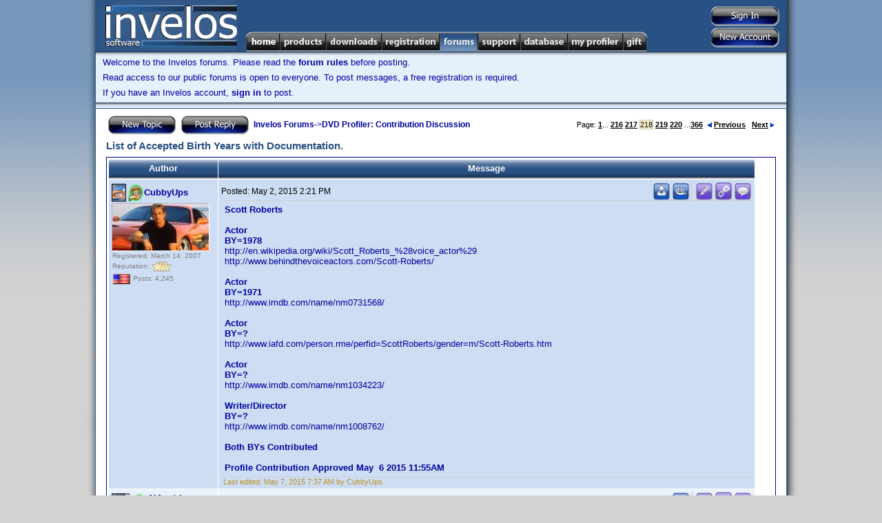

--- FILE ---
content_type: text/html; charset=utf-8
request_url: http://www.invelos.com/Forums.aspx?task=viewtopic&topicID=250804&messageID=2477008
body_size: 173766
content:

<!DOCTYPE html PUBLIC "-//W3C//DTD XHTML 1.0 Transitional//EN" "http://www.w3.org/TR/xhtml1/DTD/xhtml1-transitional.dtd">
<html xmlns="http://www.w3.org/1999/xhtml">
<head><title>
	Invelos Forums: List of Accepted Birth Years with Documentation.
</title>
    <noscript><meta http-equiv="REFRESH" content="0;URL=/Default.aspx?nojs=1" /></noscript>
    <meta http-equiv="Content-Language" content="en-us" /><meta name="Title" content="Invelos Software&#39;s DVD Profiler - DVD Collection Software for the DVD and Blu-ray Enthusiast" /><meta name="Description" content="Invelos Software&#39;s DVD Profiler is the best way to catalog your DVD, HD DVD and Blu-ray collection." /><meta name="Keywords" content="dvd,dvds,dvd collection,collection,dvd catalog,collection software,dvd software,dvd database,blu-ray" /><meta content="Microsoft Visual Studio .NET 7.1" name="GENERATOR" /><meta content="C#" name="CODE_LANGUAGE" /><meta content="JavaScript" name="vs_defaultClientScript" /><meta content="http://schemas.microsoft.com/intellisense/ie5" name="vs_targetSchema" /><link href="styles/Master7.css" type="text/css" rel="stylesheet" />
    <script type="text/javascript" src="/scripts/main.js"></script>
    <!-- SmartMenus 6 config and script core files -->
    <script type="text/javascript" src="/scripts/c_config.js"></script>
    <script type="text/javascript" src="/scripts/c_smartmenus.js"></script>
    <script type="text/javascript">!function(d,s,id){var js,fjs=d.getElementsByTagName(s)[0];if(!d.getElementById(id)){js=d.createElement(s);js.id=id;js.src="//platform.twitter.com/widgets.js";fjs.parentNode.insertBefore(js,fjs);}}(document,"script","twitter-wjs");</script>    <!-- SmartMenus 6 config and script core files -->
    <!-- Button and toolbar styles  -->
    <style type="text/css">.buttons { BORDER-RIGHT: #ccc 1px solid; BORDER-TOP: #ccc 1px solid; BACKGROUND: #ccc; FLOAT: left; MARGIN: 1px; BORDER-LEFT: #ccc 1px solid; BORDER-BOTTOM: #ccc 1px solid }
	.raise { BORDER-RIGHT: buttonshadow 1px solid; BORDER-TOP: buttonhighlight 1px solid; BACKGROUND: #e5e6f7; FLOAT: left; MARGIN: 1px; BORDER-LEFT: buttonhighlight 1px solid; BORDER-BOTTOM: buttonshadow 1px solid }
	.press { BORDER-RIGHT: buttonhighlight 1px solid; BORDER-TOP: buttonshadow 1px solid; BACKGROUND: #e5e6f7; FLOAT: left; MARGIN: 1px; BORDER-LEFT: buttonshadow 1px solid; BORDER-BOTTOM: buttonhighlight 1px solid }
	#toolbar { BORDER-RIGHT: buttonshadow 1px solid; PADDING-RIGHT: 0px; BORDER-TOP: buttonhighlight 1px solid; PADDING-LEFT: 0px; BACKGROUND: #e5e6f7; PADDING-BOTTOM: 0px; MARGIN: 0px; BORDER-LEFT: buttonhighlight 1px solid; WIDTH: 157px; PADDING-TOP: 0px; BORDER-BOTTOM: buttonshadow 1px solid; HEIGHT: 24px; TEXT-ALIGN: left }
	
	#mnuHome, #mnuHome:visited {background-image:url(/images/menu/Home.png);}
	#mnuProducts, #mnuProducts:visited {background-image:url(/images/menu/Products.png);}
	#mnuDownloads, #mnuDownloads:visited {background-image:url(/images/menu/Downloads.png);}
	#mnuRegistration, #mnuRegistration:visited {background-image:url(/images/menu/Registration.png);}
	#mnuForums, #mnuForums:visited {background-image:url(/images/menu/Forums.png);}
	#mnuSupport, #mnuSupport:visited {background-image:url(/images/menu/Support.png);}
	#mnuDatabase, #mnuDatabase:visited {background-image:url(/images/menu/Database.png);}
	#mnuMyProfiler, #mnuMyProfiler:visited {background-image:url(/images/menu/MyProfiler.png);}
	#mnuGift, #mnuGift:visited {background-image:url(/images/menu/Gift.png);}
	
	.rollover span.alt {
        display:none;
    }
    .rollover img {
        border:none;
    }
    :root .rollover img {
        display:block;
    }
    .rollover, .rollover:visited {
        background-color:transparent !important; /* needed for Opera5/6 */
        background-repeat:no-repeat;
        background-position:0 0;
    }

    .rollover.CURRENT, .rollover.CURRENT.visited, .rollover:hover, .rollover:focus, .rollover:active, .rollover.MMO, .rollover.MMO:visited {
        background-position:0 -29px;
    }
	
	</style>
	<link rel="SHORTCUT ICON" href="http://www.invelos.com/SiteIcon.ico" /></head>
<body>
    <form method="post" action="./Forums.aspx?task=viewtopic&amp;topicID=250804&amp;messageID=2477008" id="MainForm">
<div class="aspNetHidden">
<input type="hidden" name="__VIEWSTATE" id="__VIEWSTATE" value="/[base64]/[base64]/dGFzaz12aWV3Zm9ydW0mZm9ydW1JRD0zMCI+TmV3IFVzZXJzIEZvcnVtPC9hPjwvbGk+PC91bD48L2xpPjxsaT48YSBjbGFzcz0iTk9MSU5LIj5EVkQgUHJvZmlsZXI8L2E+PHVsPjxsaT48YSBocmVmPSIvRm9ydW1zLmFzcHg/[base64]/[base64]/[base64]/dGFzaz12aWV3Zm9ydW0mZm9ydW1JRD0zNCI+QW5kcm9pZCBUZWNobmljYWwgU3VwcG9ydDwvYT48L2xpPjxsaT48YSBocmVmPSIvRm9ydW1zLmFzcHg/[base64]/[base64]" />
</div>

<div class="aspNetHidden">

	<input type="hidden" name="__VIEWSTATEGENERATOR" id="__VIEWSTATEGENERATOR" value="BFAE65F4" />
	<input type="hidden" name="__EVENTVALIDATION" id="__EVENTVALIDATION" value="/wEdAAMqPSEsFbZpuVB9+OFSaCt33jTZx9hth9HwOoRwMIQdNIqU2NkMqimrNuR0JQSgM77jEntKFoJt9T6fmmSI125v0hXEOw==" />
</div>
        <table class="MasterDisplay" cellpadding="0" cellspacing="0" bgcolor="White" width="1040px">
            <tr>
                <td width="19" class="MasterShadowLeft">
                    <img src="/images/MasterShadowLeftTop.gif" /></td>
                <td width="1002" valign="top">
                    <table cellpadding="0" cellspacing="0" width="100%">
                        <tr>
                            <td>
                                <table bgcolor="#295183" cellpadding="0" cellspacing="0" width="100%">
                                    <tr>
                                        <td height="75" width="206" align="left" rowspan="2">
                                            <a href="/">
                                                <img src="/images/Logo.png" id="imgLogo" border="0" /></a></td>
                                        <td align="right" valign="top"><div style="margin-top: 5px;"></div></td>
                                        <td width="140" valign="middle" align="right" rowspan="2">
                                            <table cellpadding="0" cellspacing="2" style="margin-right:8px;margin-top:3px;">
                                                <tr>
                                                    <td align="center" valign="middle">
                                                        <input type="image" name="ctl00$btnSignIn" id="btnSignIn" src="/images/buttons/SignInVB.png" />
                                                        
                                                    </td>
                                                </tr>
                                                <tr>
                                                    <td align="right">
                                                        <input type="image" name="ctl00$btnSignUp" id="btnSignUp" src="/images/buttons/NewAccountVB.png" />
                                                        
                                                    </td>
                                                </tr>
                                            </table>
                                        </td>
                                    </tr>
                                    <tr>
                                        <td class="topmenu">
                                            
                                            <ul id="Menu1" class="MM">
                                              <li><a id="mnuHome" class="rollover" href="/"><span class="alt">Home</span><img src="/images/1px.gif" alt="Home" width="50" height="29" /></a>
                                                
                                              
                                              </li>
                                              <li><a id="mnuProducts" class="rollover" href="/Products.aspx"><span class="alt">Products</span><img src="/images/1px.gif" alt="Products" width="67" height="29" /></a>

                                                <ul>
                                                  <li><a href="/dvdpro/Info.aspx">DVD Profiler</a></li>
                                                  <li><a href="/dvdproios/Info.aspx">DVD Profiler for iOS</a></li>
                                                  <li><a href="/dvdproandroid/Info.aspx">DVD Profiler for Android</a></li>
                                                </ul>
                                              </li>

                                              <li><a id="mnuDownloads" class="rollover" href="/Downloads.aspx"><span class="alt">Downloads</span><img src="/images/1px.gif" alt="Downloads" width="81" height="29" /></a>
                                              
                                                <ul>
                                                  <li><a href="/Downloads.aspx">Programs</a></li>
                                                  <li><a href="/Downloads.aspx?display=plugins">Plugins</a></li>
                                                  <li><a href="/Downloads.aspx?display=translations">Translations</a></li>
                                                  <li><a href="/Downloads.aspx?display=layouts">Layouts</a></li>
                                                  <li><a href="/Downloads.aspx?display=reports">Reports</a></li>
                                                  <li><a href="/Downloads.aspx?display=mobiletranslations">Mobile Translations</a></li>

                                                </ul>
                                              </li>
                                              <li><a id="mnuRegistration" class="rollover" href="/Registration.aspx"><span class="alt">Registration</span><img src="/images/1px.gif" alt="Registration" width="84" height="29" /></a>
                                                <ul>
                                                  <li><a href="/Registration.aspx?display=current">My Registrations</a></li>
                                                  <li><a href="/Registration.aspx?display=new">New Registration</a></li>
                                                  <li><a href="/Gift.aspx">Registration Gift</a></li>

                                                </ul>
                                              </li>
                                              <li><a id="mnuForums" class="rollover CURRENT" href="/Forums.aspx"><span class="alt">Forums</span><img src="/images/1px.gif" alt="Forums" width="56" height="29" /></a>
                                                <ul>
                                                  <li><a href="/Forums.aspx">Forum Index</a>
                                                    <ul>
                                                        <li><a class="NOLINK">General</a><ul><li><a href="/Forums.aspx?task=viewforum&forumID=22">Announcements</a></li><li><a href="/Forums.aspx?task=viewforum&forumID=28">Website Discussion</a></li><li><a href="/Forums.aspx?task=viewforum&forumID=1">General Home Theater Discussion</a></li><li><a href="/Forums.aspx?task=viewforum&forumID=11">General Discussion</a></li><li><a href="/Forums.aspx?task=viewforum&forumID=27">Trading Post</a></li><li><a href="/Forums.aspx?task=viewforum&forumID=30">New Users Forum</a></li></ul></li><li><a class="NOLINK">DVD Profiler</a><ul><li><a href="/Forums.aspx?task=viewforum&forumID=2">Desktop Technical Support</a></li><li><a href="/Forums.aspx?task=viewforum&forumID=3">Contribution Discussion</a></li><li><a href="/Forums.aspx?task=viewforum&forumID=29">Profile Links</a></li><li><a href="/Forums.aspx?task=viewforum&forumID=4">DVD Profiler Online</a></li><li><a href="/Forums.aspx?task=viewforum&forumID=7">Layouts and Reports</a></li><li><a href="/Forums.aspx?task=viewforum&forumID=8">Desktop Feature Requests</a></li><li><a href="/Forums.aspx?task=viewforum&forumID=15">Desktop Translations</a></li><li><a href="/Forums.aspx?task=viewforum&forumID=23">Plugins</a></li></ul></li><li><a class="NOLINK">DVD Profiler iOS</a><ul><li><a href="/Forums.aspx?task=viewforum&forumID=32">iOS Technical Support</a></li><li><a href="/Forums.aspx?task=viewforum&forumID=31">iOS Feature Requests</a></li></ul></li><li><a class="NOLINK">DVD Profiler Android</a><ul><li><a href="/Forums.aspx?task=viewforum&forumID=33">Android Feature Requests</a></li><li><a href="/Forums.aspx?task=viewforum&forumID=34">Android Technical Support</a></li><li><a href="/Forums.aspx?task=viewforum&forumID=35">Android Beta</a></li></ul></li><li><a class="NOLINK">DVD Profiler Mobile</a><ul><li><a href="/Forums.aspx?task=viewforum&forumID=16">Mobile Technical Support</a></li><li><a href="/Forums.aspx?task=viewforum&forumID=19">Mobile Feature Requests</a></li><li><a href="/Forums.aspx?task=viewforum&forumID=25">Mobile Translations</a></li></ul></li>
                                                    </ul>
                                                  </li>
                                                  <li><a href="/Forums.aspx?task=recentactive">Recent Topics</a></li>
                                                  <li><a href="/Forums.aspx?task=search">Search Forums</a></li>

                                                </ul>
                                              </li>

                                              <li><a id="mnuSupport" class="rollover" href="/Support.aspx"><span class="alt">Support</span><img src="/images/1px.gif" alt="Support" width="61" height="29" /></a>
                                                <ul>
                                                    <li><a href="/Support.aspx">Support Home</a></li>
                                                    <li><a href="/KB.aspx?task=top">View the FAQ</a></li>
                                                    <li><a href="/KB.aspx">Knowledgebase Search</a></li>
                                                   
                                                </ul>
                                              </li>

                                              <li><a id="mnuDatabase" class="rollover" href="/Database.aspx"><span class="alt">Database</span><img src="/images/1px.gif" alt="Database" width="69" height="29" /></a>
                                                <ul>
                                                    <li><a class="NOLINK">Contributions</a>
                                                        <ul>
                                                            <li><a href="/Database.aspx">Unvoted Pending Updates</a></li>
                                                            <li><a href="/Database.aspx?task=pending">All Pending Updates</a></li>
                                                            <li><a href="/MyProfiler.aspx?display=contributions">My Contributions</a></li>
                                                        
                                                        </ul>
                                                    </li>
                                                    <li><a class="NOLINK">Collection Profiles</a>
                                                        <ul>
                                                            <li><a href="/Database.aspx?task=linklist">View/Submit Links</a></li>
                                                            <li><a href="/Database.aspx?task=locklist">View/Edit Locks</a></li>
                                                            
                                                        </ul>
                                                    </li>
                                                    <li><a class="NOLINK">Tools</a>
                                                        <ul>
                                                            <li><a href="/dvdpro/contributions/Rules.aspx">Contribution Rules</a></li>
                                                            <li><a href="/Database.aspx?task=credits">Credit Lookup</a></li>
                                                        
                                                        </ul>
                                                    </li>
                                                   
                                                </ul>
                                              </li>

                                              <li><a id="mnuMyProfiler" class="rollover" href="/MyProfiler.aspx"><span class="alt">My Profiler</span><img src="/images/1px.gif" alt="My Profiler" width="80" height="29" /></a>
                                                <ul>
                                                    <li><a href="/MyProfiler.aspx">User Settings</a></li>
                                                    <li><a href="/MyProfiler.aspx?display=pms">Private Messages</a></li>
                                                    <li><a href="/MyProfiler.aspx?display=friends">Friends</a></li>
                                                    <li><a href="/MyProfiler.aspx?display=blocked">Blocked Users</a></li>
                                                    <li><a href="/MyProfiler.aspx?display=rep">Reputation</a></li>
                                                    <li><a href="/MyProfiler.aspx?display=subscriptions">Subscriptions</a></li>
                                                    <li><a href="/MyProfiler.aspx?display=contributions">Contributions</a></li>
                                                    <li><a href="/MyProfiler.aspx?display=onlinecollection">Online Collection Settings</a></li>
                                                    
                                                   
                                                </ul>
                                              </li>

                                              <li><a id="mnuGift" class="rollover" href="/Gift.aspx"><span class="alt">Gift</span><img src="/images/1px.gif" alt="Gift" width="36" height="29" /></a>
                                                  <ul>
                                                    <li><a href="/Gift.aspx?task=purchase">Give a Registration Voucher</a></li>
                                                    <li><a href="/Gift.aspx?task=redeem">Redeem your Voucher</a></li>
                                                   
                                                </ul>

                                              </li>

                                            </ul>
                                            
                                        </td>
                                    </tr>
                                    
                                    
                                </table>
                            </td>
                        </tr>
                        
    <tr bgcolor="#e6f0fb">
            <td class="MasterNavBarShadowB" align="left">
                
												<p>Welcome to the Invelos forums. Please read the <A href="/ForumGuidelines.aspx">forum 
														rules</A> before posting.</p>
												<div id="cphUnderBar_pnlNotLoggedIn">
	
													<P>Read access to our public forums is open to everyone. To post messages, a free 
														registration is required.</P>
													<P>If you have an Invelos account, <A href="/Login.aspx">sign in</A> to post.</P>
												
</div>
            </td>
    </tr>

                        <tr>
                            <td class="MasterContent">
                                
    <table cellSpacing="0" cellPadding="0" width="100%">
        <tr bgcolor="#e6f0fb">
                <td class="MasterNavBarShadowB" align="center">
                    <!--img src="/images/leaderboard_img.jpg" /-->
                </td>
        </tr>
        <tr><td height="1" bgcolor="#295183"></td></tr>
                            <tr><td height="7"></td></tr>
							<tr>
								<td class="MainContent">
									<table class="content" cellSpacing="0" cellPadding="0" width="100%" border="0">
										<tr>
											<td>
												
												<div id="cphMain_pnlMessageList">
	
													<TABLE class="content" cellSpacing="0" cellPadding="2" width="100%" border="0">
														<TR>
															<TD class="content"><A 
                        href="/MessagePost.aspx?task=newtopic&amp;parentid=3"><img src="/images/Buttons/NewTopicV.png" align="absMiddle" border="0" /></A>&nbsp;
																
																<A 
                        href="/MessagePost.aspx?task=reply&amp;topicid=250804"><img src="/images/Buttons/PostReplyV.png" align="absMiddle" border="0" /></A>&nbsp;
																<A href="/Forums.aspx">Invelos Forums</A>-&gt;<A href="/Forums.aspx?task=viewforum&amp;forumID=3">DVD Profiler: Contribution Discussion</a></TD>
															<TD class="contentsml" align="right">Page:
																<A HREF="/Forums.aspx?task=viewtopic&topicID=250804&PageNum=1">1</A>... <A HREF="/Forums.aspx?task=viewtopic&topicID=250804&PageNum=216">216</A> <A HREF="/Forums.aspx?task=viewtopic&topicID=250804&PageNum=217">217</A> <FONT CLASS="selected">218</FONT> <A HREF="/Forums.aspx?task=viewtopic&topicID=250804&PageNum=219">219</A> <A HREF="/Forums.aspx?task=viewtopic&topicID=250804&PageNum=220">220</A> ...<A HREF="/Forums.aspx?task=viewtopic&topicID=250804&PageNum=366">366</A> &nbsp;<A HREF="/Forums.aspx?task=viewtopic&topicID=250804&PageNum=217"><img src="/images/prev.gif" border=0>Previous</A> &nbsp; <A HREF="/Forums.aspx?task=viewtopic&topicID=250804&PageNum=219">Next<img src="/images/next.gif" border=0></A>
															</TD>
														</TR>
														<TR>
															<TD class="contenttitle">
																List of Accepted Birth Years with Documentation.</TD>
															<TD align="right">
																</TD>
														</TR>
														<TR>
															<TD colSpan="2" height="0">
																</TD>
														</TR>
														<TR>
															<TD colSpan="2" height="0">
																
																</TD>
														</TR>
														<TR>
															<TD class="mainsectionhead" colSpan="2">
																<TABLE cellSpacing="1" cellPadding="4">
																	<TR>
																		<TD class="mainsectiontop" align="center" width="150"><B>Author</B></TD>
																		<TD class="mainsectiontop" align="center" width="640"><B>Message</B></TD>
																	</TR>
																	<TR class="mainsectionbody"><TD width="150"><A ID="M2473542"></A><TABLE CELLSPACING="0" CELLPADDING="0"><TR><TD ROWSPAN="2"><IMG WIDTH="24" HEIGHT="30" ALIGN="ABSMIDDLE" TITLE="DVD Profiler Unlimited Registrant" ALT="DVD Profiler Unlimited Registrant" SRC="/images/PUD.PNG"><IMG WIDTH="23" HEIGHT="30"  ALIGN="ABSMIDDLE" TITLE="Star Contributor" ALT="Star Contributor" SRC="/images/PSC.PNG"></TD><TD><A HREF="/UserProfile.aspx?Alias=CubbyUps">CubbyUps</A></TD></TR><TR><TD CLASS="tagline"></TD></TR></TABLE><TABLE CLASS="avatar"><TR><TD><IMG SRC="/getopenresource.axd?id=15314"></TD></TR></TABLE><TABLE CELLPADDING="1" CELLSPACING="0"><TR><TD CLASS="contenttny">Registered: March 14, 2007</TD></TR><TR><TD CLASS="contenttny">Reputation: <img border="0" alt="Highest Rating" align="absmiddle" src="/images/Ratings/Small/4.png"></TD></TR><TR><TD CLASS="contenttny"><IMG ALIGN="ABSMIDDLE" TITLE="United States" ALT="United States" SRC="/images/flags/US.png">&nbsp;Posts: 4,245</TD></TR></TABLE></TD><TD width="770" VALIGN="TOP"><TABLE CELLPADDING="0" CELLSPACING="0" WIDTH="100%"><TR><TD CLASS="messagesml">Posted: <script type="text/javascript">LocDT(2015,5,2,14,21);</script></TD><TD ALIGN="RIGHT"><TABLE cellpadding=0 cellspacing=0><TR><TD><A HREF="/MessagePost.aspx?task=newtopic&type=pm&alias=CubbyUps" TITLE="PM this user"><IMG SRC="/images/FPM.png" BORDER="0" ALT="PM this user"></A></TD><TD WIDTH=2></TD><TD><A TARGET="_new" HREF="http://www.invelos.com/DVDCollection.aspx/CubbyUps" TITLE="View this user's DVD collection"><IMG SRC="/images/FCollection.png" BORDER="0" ALT="View this user's DVD collection"></A></TD><TD WIDTH=2></TD><TD CLASS="vertsplitter"></TD><TD><A TITLE="Edit Post" HREF="/MessagePost.aspx?task=edit&MessageID=2473542&RP=218"><IMG ALT="Edit post" BORDER=0 SRC="/images/FEdit.png"></A></TD><td width=2></td><td><a title="Direct link to this post" href="http://www.invelos.com/Forums.aspx?task=viewtopic&topicID=250804&PageNum=218&messageID=2473542#M2473542"><img alt="Direct link to this post" border="0" src="/images/FLink.png"></a></td><TD WIDTH=2></TD><TD><A TITLE="Reply with quote" HREF="/MessagePost.aspx?task=replyquote&TopicID=250804&MessageID=2473542"><IMG ALT="Reply with quote" BORDER=0 SRC="/images/FQuote.png"></A></TD></TR></TABLE></TD></TR><TR><TD HEIGHT=1 COLSPAN=2 BGCOLOR="#CECECE"></TR><TR><TD COLSPAN=2 HEIGHT=5></TR><TR><TD COLSPAN=2 CLASS="MessageContent"><DIV CLASS="MsgDiv"><b>Scott Roberts</b><br><br><b>Actor</b><br><b>BY=1978</b><br>http://en.wikipedia.org/wiki/Scott_Roberts_%28voice_actor%29<br>http://www.behindthevoiceactors.com/Scott-Roberts/<br><br><b>Actor</b><br><b>BY=1971</b><br>http://www.imdb.com/name/nm0731568/<br><br><b>Actor</b><br><b>BY=?</b><br>http://www.iafd.com/person.rme/perfid=ScottRoberts/gender=m/Scott-Roberts.htm<br><br><b>Actor</b><br><b>BY=?</b><br>http://www.imdb.com/name/nm1034223/<br><br><b>Writer/Director</b><br><b>BY=?</b><br>http://www.imdb.com/name/nm1008762/<br><br><b>Both BYs Contributed</b><br><br><b>Profile Contribution Approved May&nbsp; 6 2015 11:55AM</b></DIV></TD></TR></TD></TR><TR><TD COLSPAN=2 HEIGHT=6></TR><TR><TD COLSPAN=2 HEIGHT=1  BGCOLOR="#CECECE"></TD></TR><TR><TD COLSPAN=2 CLASS="messagesmlhilight">&nbsp;Last edited: <script type="text/javascript">LocDT(2015,5,7,7,37);</script> by CubbyUps</TD></TR></TABLE></TD></TR><TR class="mainsectionbodyalt"><TD width="150"><A ID="M2474288"></A><TABLE CELLSPACING="0" CELLPADDING="0"><TR><TD ROWSPAN="2"><IMG WIDTH="29" HEIGHT="30"  ALIGN="ABSMIDDLE" TITLE="DVD Profiler Desktop and Mobile Registrant" ALT="DVD Profiler Desktop and Mobile Registrant" SRC="/images/PUB.PNG"><IMG WIDTH="23" HEIGHT="30"  ALIGN="ABSMIDDLE" TITLE="Star Contributor" ALT="Star Contributor" SRC="/images/PSC.PNG"></TD><TD><A HREF="/UserProfile.aspx?Alias=AiAustria">AiAustria</A></TD></TR><TR><TD CLASS="tagline">Profiling since 2004</TD></TR></TABLE><TABLE CLASS="avatar"><TR><TD><IMG SRC="/getopenresource.axd?id=5309"></TD></TR></TABLE><TABLE CELLPADDING="1" CELLSPACING="0"><TR><TD CLASS="contenttny">Registered: May 19, 2007</TD></TR><TR><TD CLASS="contenttny">Reputation: <img border="0" alt="Highest Rating" align="absmiddle" src="/images/Ratings/Small/4.png"></TD></TR><TR><TD CLASS="contenttny"><IMG ALIGN="ABSMIDDLE" TITLE="Austria" ALT="Austria" SRC="/images/flags/AT.png">&nbsp;Posts: 5,733</TD></TR></TABLE></TD><TD width="770" VALIGN="TOP"><TABLE CELLPADDING="0" CELLSPACING="0" WIDTH="100%"><TR><TD CLASS="messagesml">Posted: <script type="text/javascript">LocDT(2015,5,3,21,36);</script></TD><TD ALIGN="RIGHT"><TABLE cellpadding=0 cellspacing=0><TR><TD><A HREF="/MessagePost.aspx?task=newtopic&type=pm&alias=AiAustria" TITLE="PM this user"><IMG SRC="/images/FPM.png" BORDER="0" ALT="PM this user"></A></TD><TD WIDTH=2></TD><TD CLASS="vertsplitter"></TD><TD><A TITLE="Edit Post" HREF="/MessagePost.aspx?task=edit&MessageID=2474288&RP=218"><IMG ALT="Edit post" BORDER=0 SRC="/images/FEdit.png"></A></TD><td width=2></td><td><a title="Direct link to this post" href="http://www.invelos.com/Forums.aspx?task=viewtopic&topicID=250804&PageNum=218&messageID=2474288#M2474288"><img alt="Direct link to this post" border="0" src="/images/FLink.png"></a></td><TD WIDTH=2></TD><TD><A TITLE="Reply with quote" HREF="/MessagePost.aspx?task=replyquote&TopicID=250804&MessageID=2474288"><IMG ALT="Reply with quote" BORDER=0 SRC="/images/FQuote.png"></A></TD></TR></TABLE></TD></TR><TR><TD HEIGHT=1 COLSPAN=2 BGCOLOR="#CECECE"></TR><TR><TD COLSPAN=2 HEIGHT=5></TR><TR><TD COLSPAN=2 CLASS="MessageContent"><DIV CLASS="MsgDiv">We need birthyears for James Taylor, plenty of them...<br><br><b>James Taylor (1948)</b>: Composer &amp; musician<br>Born as James Vernon Taylor, March 12th, 1948 in Boston, MA<br>Known for: <i>Funny People</i>, <i>Remember the Titans</i>, <i>Cars</i>, <i>You Don't Know Jack</i> and various other soundtracks<br>Documentation: <a class="userlink" rel="nofollow" href="http://en.wikipedia.org/wiki/James_Taylor" target="_new">Wikipedia</a>, <a class="userlink" rel="nofollow" href="http://www.imdb.com/name/nm0852510" target="_new">IMDB</a> as James Taylor (I), <a class="userlink" rel="nofollow" href="http://www.nndb.com/people/891/000024819" target="_new">NNDB</a><br><br><b>James Taylor (1961)</b>: Director<br>Born as James Edwin Taylor, April 10th, 1961 in Richmond, Canada<br>Known for: <i>Impromtu</i> and various TV shows like <i>Spider Man</i>, <i>Madison</i> and <i>Breaker High</i><br>Documentation: <a class="userlink" rel="nofollow" href="http://www.imdb.com/name/nm1947834" target="_new">IMDB</a> as James Taylor (XVIII)<br><br><b>James Taylor</b> (????): Actor, a.k.a. James K. Taylor<br>Known for: <i>Star Wars: Episode I</i>, <i>Plenty</i>, <i>Evil Angels</i>, <i>High Heels and Low Lifes</i><br>Documentation: <a class="userlink" rel="nofollow" href="http://www.imdb.com/name/nm0852511" target="_new">IMDB</a> as James Taylor (II)<br>Headshot under BY 9002<br><br><b>James Taylor</b> (????): Actor, a.k.a. Jimmy Taylor<br>Known for: <i>Noise</i>, <i>Hawaii Five-0</i><br>Documentation: <a class="userlink" rel="nofollow" href="http://www.imdb.com/name/nm1290346" target="_new">IMDB</a> as Jimmy Taylor (VII), <a class="userlink" rel="nofollow" href="http://www.invelos.com/Forums.aspx?task=viewtopic&amp;topicID=786132&amp;PageNum=1&amp;messageID=2473830#M2473830" target="_new">Common name thread</a><br>Headshot under BY 9007<br><br>Remarks:<br>There are even more James Taylors out there, who seem not to be in our DB yet.<br>There are various name variants: James/Jim/Jimmy (A./T./K./P./G./"J.T.") Taylor of them. I've started the following common name threads:<br><a class="userlink" rel="nofollow" href="http://www.invelos.com/Forums.aspx?task=viewtopic&amp;topicID=786132" target="_new">Common Name for James Taylor (Jimmy Taylor VII)</a><br><a class="userlink" rel="nofollow" href="http://www.invelos.com/Forums.aspx?task=viewtopic&amp;topicID=786967" target="_new">Common Name for James A. Taylor (I)</a><br><a class="userlink" rel="nofollow" href="http://www.invelos.com/Forums.aspx?task=viewtopic&amp;topicID=786979" target="_new">Common Name for J. T. Taylor (I)</a><br><br>Here the headshots:<br>1948: <img align="absmiddle" src=" [data-uri]"> 1961: <img align="absmiddle" src=" [data-uri]"> 9002: <img align="absmiddle" src=" [data-uri]"> 9007: <img align="absmiddle" src=" [data-uri]"><br><br>Status: <FONT COLOR="green"><b>1948 Approved, 1961 Approved</b></FONT></DIV></TD></TR><TR><TD HEIGHT="8"></TR><TR><TD><TABLE CELLSPACING="0" WIDTH="150"><TR><TD HEIGHT="1" BGCOLOR="#CECECE"></TD></TR></TABLE></TD></TR><TR><TD COLSPAN=2 class="signature"><FONT COLOR="black">Complete list of <a class="userlink" rel="nofollow" href="http://www.invelos.com/Forums.aspx?task=viewtopic&amp;topicID=807936" target="_new"><FONT COLOR="red">Common Names</FONT></a>&nbsp;  •&nbsp;  A good point for starting with <a class="userlink" rel="nofollow" href="http://www.invelos.com/Forums.aspx?task=viewtopic&amp;topicID=932546" target="_new"><FONT COLOR="red">Headshots</FONT></a> (and <a class="userlink" rel="nofollow" href="http://www.invelos.com/Forums.aspx?task=viewtopic&amp;topicID=932546&amp;messageID=3492667#M3492667" target="_new">v11.2</a>)</FONT></TD></TR></TD></TR><TR><TD COLSPAN=2 HEIGHT=6></TR><TR><TD COLSPAN=2 HEIGHT=1  BGCOLOR="#CECECE"></TD></TR><TR><TD COLSPAN=2 CLASS="messagesmlhilight">&nbsp;Last edited: <script type="text/javascript">LocDT(2019,11,23,22,45);</script> by AiAustria</TD></TR></TABLE></TD></TR><TR class="mainsectionbody"><TD width="150"><A ID="M2474587"></A><TABLE CELLSPACING="0" CELLPADDING="0"><TR><TD ROWSPAN="2"><IMG WIDTH="24" HEIGHT="30" ALIGN="ABSMIDDLE" TITLE="DVD Profiler Unlimited Registrant" ALT="DVD Profiler Unlimited Registrant" SRC="/images/PUD.PNG"><IMG WIDTH="23" HEIGHT="30"  ALIGN="ABSMIDDLE" TITLE="Star Contributor" ALT="Star Contributor" SRC="/images/PSC.PNG"></TD><TD><A HREF="/UserProfile.aspx?Alias=CubbyUps">CubbyUps</A></TD></TR><TR><TD CLASS="tagline"></TD></TR></TABLE><TABLE CLASS="avatar"><TR><TD><IMG SRC="/getopenresource.axd?id=15314"></TD></TR></TABLE><TABLE CELLPADDING="1" CELLSPACING="0"><TR><TD CLASS="contenttny">Registered: March 14, 2007</TD></TR><TR><TD CLASS="contenttny">Reputation: <img border="0" alt="Highest Rating" align="absmiddle" src="/images/Ratings/Small/4.png"></TD></TR><TR><TD CLASS="contenttny"><IMG ALIGN="ABSMIDDLE" TITLE="United States" ALT="United States" SRC="/images/flags/US.png">&nbsp;Posts: 4,245</TD></TR></TABLE></TD><TD width="770" VALIGN="TOP"><TABLE CELLPADDING="0" CELLSPACING="0" WIDTH="100%"><TR><TD CLASS="messagesml">Posted: <script type="text/javascript">LocDT(2015,5,4,18,41);</script></TD><TD ALIGN="RIGHT"><TABLE cellpadding=0 cellspacing=0><TR><TD><A HREF="/MessagePost.aspx?task=newtopic&type=pm&alias=CubbyUps" TITLE="PM this user"><IMG SRC="/images/FPM.png" BORDER="0" ALT="PM this user"></A></TD><TD WIDTH=2></TD><TD><A TARGET="_new" HREF="http://www.invelos.com/DVDCollection.aspx/CubbyUps" TITLE="View this user's DVD collection"><IMG SRC="/images/FCollection.png" BORDER="0" ALT="View this user's DVD collection"></A></TD><TD WIDTH=2></TD><TD CLASS="vertsplitter"></TD><TD><A TITLE="Edit Post" HREF="/MessagePost.aspx?task=edit&MessageID=2474587&RP=218"><IMG ALT="Edit post" BORDER=0 SRC="/images/FEdit.png"></A></TD><td width=2></td><td><a title="Direct link to this post" href="http://www.invelos.com/Forums.aspx?task=viewtopic&topicID=250804&PageNum=218&messageID=2474587#M2474587"><img alt="Direct link to this post" border="0" src="/images/FLink.png"></a></td><TD WIDTH=2></TD><TD><A TITLE="Reply with quote" HREF="/MessagePost.aspx?task=replyquote&TopicID=250804&MessageID=2474587"><IMG ALT="Reply with quote" BORDER=0 SRC="/images/FQuote.png"></A></TD></TR></TABLE></TD></TR><TR><TD HEIGHT=1 COLSPAN=2 BGCOLOR="#CECECE"></TR><TR><TD COLSPAN=2 HEIGHT=5></TR><TR><TD COLSPAN=2 CLASS="MessageContent"><DIV CLASS="MsgDiv"><b>Steve Wilder</b><br><br><b>Actor</b><br><b>BY=1970</b><br>http://www.imdb.com/name/nm0928637/<br>http://en.wikipedia.org/wiki/Steve_Wilder<br>http://charmed.wikia.com/wiki/Steve_Wilder<br><br><b>Actor</b><br><b>BY=?</b><br>The Longest Yard (1974)<br>http://www.imdb.com/name/nm0928638/<br><br><b>Profile Contribution Approved May&nbsp; 9 2015&nbsp; 5:59PM</b></DIV></TD></TR></TD></TR><TR><TD COLSPAN=2 HEIGHT=6></TR><TR><TD COLSPAN=2 HEIGHT=1  BGCOLOR="#CECECE"></TD></TR><TR><TD COLSPAN=2 CLASS="messagesmlhilight">&nbsp;Last edited: <script type="text/javascript">LocDT(2015,5,10,10,36);</script> by CubbyUps</TD></TR></TABLE></TD></TR><TR class="mainsectionbodyalt"><TD width="150"><A ID="M2474684"></A><TABLE CELLSPACING="0" CELLPADDING="0"><TR><TD ROWSPAN="2"><IMG WIDTH="29" HEIGHT="30"  ALIGN="ABSMIDDLE" TITLE="DVD Profiler Desktop and Mobile Registrant" ALT="DVD Profiler Desktop and Mobile Registrant" SRC="/images/PUB.PNG"><IMG WIDTH="23" HEIGHT="30"  ALIGN="ABSMIDDLE" TITLE="Star Contributor" ALT="Star Contributor" SRC="/images/PSC.PNG"></TD><TD><A HREF="/UserProfile.aspx?Alias=AiAustria">AiAustria</A></TD></TR><TR><TD CLASS="tagline">Profiling since 2004</TD></TR></TABLE><TABLE CLASS="avatar"><TR><TD><IMG SRC="/getopenresource.axd?id=5309"></TD></TR></TABLE><TABLE CELLPADDING="1" CELLSPACING="0"><TR><TD CLASS="contenttny">Registered: May 19, 2007</TD></TR><TR><TD CLASS="contenttny">Reputation: <img border="0" alt="Highest Rating" align="absmiddle" src="/images/Ratings/Small/4.png"></TD></TR><TR><TD CLASS="contenttny"><IMG ALIGN="ABSMIDDLE" TITLE="Austria" ALT="Austria" SRC="/images/flags/AT.png">&nbsp;Posts: 5,733</TD></TR></TABLE></TD><TD width="770" VALIGN="TOP"><TABLE CELLPADDING="0" CELLSPACING="0" WIDTH="100%"><TR><TD CLASS="messagesml">Posted: <script type="text/javascript">LocDT(2015,5,4,21,27);</script></TD><TD ALIGN="RIGHT"><TABLE cellpadding=0 cellspacing=0><TR><TD><A HREF="/MessagePost.aspx?task=newtopic&type=pm&alias=AiAustria" TITLE="PM this user"><IMG SRC="/images/FPM.png" BORDER="0" ALT="PM this user"></A></TD><TD WIDTH=2></TD><TD CLASS="vertsplitter"></TD><TD><A TITLE="Edit Post" HREF="/MessagePost.aspx?task=edit&MessageID=2474684&RP=218"><IMG ALT="Edit post" BORDER=0 SRC="/images/FEdit.png"></A></TD><td width=2></td><td><a title="Direct link to this post" href="http://www.invelos.com/Forums.aspx?task=viewtopic&topicID=250804&PageNum=218&messageID=2474684#M2474684"><img alt="Direct link to this post" border="0" src="/images/FLink.png"></a></td><TD WIDTH=2></TD><TD><A TITLE="Reply with quote" HREF="/MessagePost.aspx?task=replyquote&TopicID=250804&MessageID=2474684"><IMG ALT="Reply with quote" BORDER=0 SRC="/images/FQuote.png"></A></TD></TR></TABLE></TD></TR><TR><TD HEIGHT=1 COLSPAN=2 BGCOLOR="#CECECE"></TR><TR><TD COLSPAN=2 HEIGHT=5></TR><TR><TD COLSPAN=2 CLASS="MessageContent"><DIV CLASS="MsgDiv">Just to consolidate:<br>Quoting VirusPil:<br><blockquote><font class="contentsml">Quote:</font><BR>Another one that seems ot be accepted, but not in this thread:<br><br><b>Billy Jackson (1995):</b> Actor, Son of Peter Jackson: LOTR 1-3, King Kong<br><a class="userlink" rel="nofollow" href="http://ardapedia.herr-der-ringe-film.de/index.php/Billy_Jackson" target="_new">http://ardapedia.herr-der-ringe-film.de/index.php/Billy_Jackson</a><br><a class="userlink" rel="nofollow" href="http://www.imdb.com/name/nm0413309/" target="_new">http://www.imdb.com/name/nm0413309/</a><br><br><b>Billy Jackson (xxxx): </b>Actor: Disaster Movie<br><a class="userlink" rel="nofollow" href="http://www.imdb.com/name/nm3255687" target="_new">http://www.imdb.com/name/nm3255687</a>/<br><br><a class="userlink" rel="nofollow" href="http://www.invelos.com/Forums.aspx?task=viewtopic&amp;topicID=26441&amp;PageNum=LAST" target="_new">Profile Contribution Approved Jan 20 2010&nbsp; 4:05PM</a></blockquote><br><br>Quoting Taro:<br><blockquote><font class="contentsml">Quote:</font><BR>I don't think this has been posted yet, but there's more than one Billy Jackson:<br><br>Billy Jackson (1995):<br>http://ardapedia.herr-der-ringe-film.de/index.php/Billy_Jackson<br>http://www.imdb.com/name/nm0413309/<br>&gt; Child actor, mostly famous for Lord of the Rings Trilogy &amp; King Kong<br><br>Other Billy Jackson (BY Unknown):<br>http://www.imdb.com/name/nm3255687/<br>&gt; Played in Disaster Movie</blockquote></DIV></TD></TR><TR><TD HEIGHT="8"></TR><TR><TD><TABLE CELLSPACING="0" WIDTH="150"><TR><TD HEIGHT="1" BGCOLOR="#CECECE"></TD></TR></TABLE></TD></TR><TR><TD COLSPAN=2 class="signature"><FONT COLOR="black">Complete list of <a class="userlink" rel="nofollow" href="http://www.invelos.com/Forums.aspx?task=viewtopic&amp;topicID=807936" target="_new"><FONT COLOR="red">Common Names</FONT></a>&nbsp;  •&nbsp;  A good point for starting with <a class="userlink" rel="nofollow" href="http://www.invelos.com/Forums.aspx?task=viewtopic&amp;topicID=932546" target="_new"><FONT COLOR="red">Headshots</FONT></a> (and <a class="userlink" rel="nofollow" href="http://www.invelos.com/Forums.aspx?task=viewtopic&amp;topicID=932546&amp;messageID=3492667#M3492667" target="_new">v11.2</a>)</FONT></TD></TR></TD></TR></TABLE></TD></TR><TR class="mainsectionbody"><TD width="150"><A ID="M2474706"></A><TABLE CELLSPACING="0" CELLPADDING="0"><TR><TD ROWSPAN="2"><IMG WIDTH="29" HEIGHT="30"  ALIGN="ABSMIDDLE" TITLE="DVD Profiler Desktop and Mobile Registrant" ALT="DVD Profiler Desktop and Mobile Registrant" SRC="/images/PUB.PNG"><IMG WIDTH="23" HEIGHT="30"  ALIGN="ABSMIDDLE" TITLE="Star Contributor" ALT="Star Contributor" SRC="/images/PSC.PNG"></TD><TD><A HREF="/UserProfile.aspx?Alias=AiAustria">AiAustria</A></TD></TR><TR><TD CLASS="tagline">Profiling since 2004</TD></TR></TABLE><TABLE CLASS="avatar"><TR><TD><IMG SRC="/getopenresource.axd?id=5309"></TD></TR></TABLE><TABLE CELLPADDING="1" CELLSPACING="0"><TR><TD CLASS="contenttny">Registered: May 19, 2007</TD></TR><TR><TD CLASS="contenttny">Reputation: <img border="0" alt="Highest Rating" align="absmiddle" src="/images/Ratings/Small/4.png"></TD></TR><TR><TD CLASS="contenttny"><IMG ALIGN="ABSMIDDLE" TITLE="Austria" ALT="Austria" SRC="/images/flags/AT.png">&nbsp;Posts: 5,733</TD></TR></TABLE></TD><TD width="770" VALIGN="TOP"><TABLE CELLPADDING="0" CELLSPACING="0" WIDTH="100%"><TR><TD CLASS="messagesml">Posted: <script type="text/javascript">LocDT(2015,5,4,23,20);</script></TD><TD ALIGN="RIGHT"><TABLE cellpadding=0 cellspacing=0><TR><TD><A HREF="/MessagePost.aspx?task=newtopic&type=pm&alias=AiAustria" TITLE="PM this user"><IMG SRC="/images/FPM.png" BORDER="0" ALT="PM this user"></A></TD><TD WIDTH=2></TD><TD CLASS="vertsplitter"></TD><TD><A TITLE="Edit Post" HREF="/MessagePost.aspx?task=edit&MessageID=2474706&RP=218"><IMG ALT="Edit post" BORDER=0 SRC="/images/FEdit.png"></A></TD><td width=2></td><td><a title="Direct link to this post" href="http://www.invelos.com/Forums.aspx?task=viewtopic&topicID=250804&PageNum=218&messageID=2474706#M2474706"><img alt="Direct link to this post" border="0" src="/images/FLink.png"></a></td><TD WIDTH=2></TD><TD><A TITLE="Reply with quote" HREF="/MessagePost.aspx?task=replyquote&TopicID=250804&MessageID=2474706"><IMG ALT="Reply with quote" BORDER=0 SRC="/images/FQuote.png"></A></TD></TR></TABLE></TD></TR><TR><TD HEIGHT=1 COLSPAN=2 BGCOLOR="#CECECE"></TR><TR><TD COLSPAN=2 HEIGHT=5></TR><TR><TD COLSPAN=2 CLASS="MessageContent"><DIV CLASS="MsgDiv">We need a birth year for <b>Christopher Doyle</b>:<br><br>Christopher Doyle (1952): Cinematographer, Actor<br>Born Mai 2nd, 1952 in Sydney, Australia<br>Known for: <i>Hero</i>, <i>2046</i>, <i>Lady in the Water</i>, <i>Paranoid Park</i> as Actor<br>Documentation: <a class="userlink" rel="nofollow" href="http://en.wikipedia.org/wiki/Christopher_Doyle" target="_new">Wikipedia</a>, <a class="userlink" rel="nofollow" href="http://www.imdb.com/name/nm0236313" target="_new">IMDB</a> as Christopher Doyle (II)<br><br>Christopher Doyle (????): Actor, Stuntman<br>Known for: <i>Pulp Fiction</i>, <i>Memento</i>, <i>Training Day</i>, <i>Casino</i> and various TV shows<br>Documentation: <a class="userlink" rel="nofollow" href="http://www.imdb.com/name/nm0236311" target="_new">IMDB</a> as Christopher Doyle (I)<br><br>Here the Headshots:<br>1952: <img align="absmiddle" src="http://i57.tinypic.com/21lpon7.jpg"> ????: <img align="absmiddle" src="http://i59.tinypic.com/166gn80.jpg"><br><br>Status: <FONT COLOR="green"><b>Approved</b></FONT></DIV></TD></TR><TR><TD HEIGHT="8"></TR><TR><TD><TABLE CELLSPACING="0" WIDTH="150"><TR><TD HEIGHT="1" BGCOLOR="#CECECE"></TD></TR></TABLE></TD></TR><TR><TD COLSPAN=2 class="signature"><FONT COLOR="black">Complete list of <a class="userlink" rel="nofollow" href="http://www.invelos.com/Forums.aspx?task=viewtopic&amp;topicID=807936" target="_new"><FONT COLOR="red">Common Names</FONT></a>&nbsp;  •&nbsp;  A good point for starting with <a class="userlink" rel="nofollow" href="http://www.invelos.com/Forums.aspx?task=viewtopic&amp;topicID=932546" target="_new"><FONT COLOR="red">Headshots</FONT></a> (and <a class="userlink" rel="nofollow" href="http://www.invelos.com/Forums.aspx?task=viewtopic&amp;topicID=932546&amp;messageID=3492667#M3492667" target="_new">v11.2</a>)</FONT></TD></TR></TD></TR><TR><TD COLSPAN=2 HEIGHT=6></TR><TR><TD COLSPAN=2 HEIGHT=1  BGCOLOR="#CECECE"></TD></TR><TR><TD COLSPAN=2 CLASS="messagesmlhilight">&nbsp;Last edited: <script type="text/javascript">LocDT(2015,5,14,11,31);</script> by AiAustria</TD></TR></TABLE></TD></TR><TR class="mainsectionbodyalt"><TD width="150"><A ID="M2474718"></A><TABLE CELLSPACING="0" CELLPADDING="0"><TR><TD ROWSPAN="2"><IMG WIDTH="24" HEIGHT="30" ALIGN="ABSMIDDLE" TITLE="DVD Profiler Unlimited Registrant" ALT="DVD Profiler Unlimited Registrant" SRC="/images/PUD.PNG"><IMG WIDTH="23" HEIGHT="30"  ALIGN="ABSMIDDLE" TITLE="Star Contributor" ALT="Star Contributor" SRC="/images/PSC.PNG"></TD><TD><A HREF="/UserProfile.aspx?Alias=ateo357">ateo357</A></TD></TR><TR><TD CLASS="tagline"></TD></TR></TABLE><TABLE CLASS="avatar"><TR><TD><IMG SRC="/getopenresource.axd?id=13157"></TD></TR></TABLE><TABLE CELLPADDING="1" CELLSPACING="0"><TR><TD CLASS="contenttny">Registered: December 27, 2009</TD></TR><TR><TD CLASS="contenttny"><IMG ALIGN="ABSMIDDLE" TITLE="United States" ALT="United States" SRC="/images/flags/US.png">&nbsp;Posts: 5,131</TD></TR></TABLE></TD><TD width="770" VALIGN="TOP"><TABLE CELLPADDING="0" CELLSPACING="0" WIDTH="100%"><TR><TD CLASS="messagesml">Posted: <script type="text/javascript">LocDT(2015,5,4,23,57);</script></TD><TD ALIGN="RIGHT"><TABLE cellpadding=0 cellspacing=0><TR><TD><A HREF="/MessagePost.aspx?task=newtopic&type=pm&alias=ateo357" TITLE="PM this user"><IMG SRC="/images/FPM.png" BORDER="0" ALT="PM this user"></A></TD><TD WIDTH=2></TD><TD CLASS="vertsplitter"></TD><TD><A TITLE="Edit Post" HREF="/MessagePost.aspx?task=edit&MessageID=2474718&RP=218"><IMG ALT="Edit post" BORDER=0 SRC="/images/FEdit.png"></A></TD><td width=2></td><td><a title="Direct link to this post" href="http://www.invelos.com/Forums.aspx?task=viewtopic&topicID=250804&PageNum=218&messageID=2474718#M2474718"><img alt="Direct link to this post" border="0" src="/images/FLink.png"></a></td><TD WIDTH=2></TD><TD><A TITLE="Reply with quote" HREF="/MessagePost.aspx?task=replyquote&TopicID=250804&MessageID=2474718"><IMG ALT="Reply with quote" BORDER=0 SRC="/images/FQuote.png"></A></TD></TR></TABLE></TD></TR><TR><TD HEIGHT=1 COLSPAN=2 BGCOLOR="#CECECE"></TR><TR><TD COLSPAN=2 HEIGHT=5></TR><TR><TD COLSPAN=2 CLASS="MessageContent"><DIV CLASS="MsgDiv">Quoting AiAustria:<br><blockquote><font class="contentsml">Quote:</font><BR>We need a birth year for <b>Christopher Doyle</b>:<br><br>Christopher Doyle (1952): Cinematographer, Actor<br>Born Mai 2nd, 1952 in Sydney, Australia<br>Known for: <i>Hero</i>, <i>2046</i>, <i>Lady in the Water</i>, <i>Paranoid Park</i> as Actor<br>Documentation: <a class="userlink" rel="nofollow" href="http://en.wikipedia.org/wiki/Christopher_Doyle" target="_new">Wikipedia</a>, <a class="userlink" rel="nofollow" href="http://www.imdb.com/name/nm0236313" target="_new">IMDB</a> as Christopher Doyle (II)<br><br>Christopher Doyle (????): Actor, Stuntman<br>Known for: <i>Pulp Fiction</i>, <i>Memento</i>, <i>Training Day</i>, <i>Casino</i> and various TV shows<br>Documentation: <a class="userlink" rel="nofollow" href="http://www.imdb.com/name/nm0236311" target="_new">IMDB</a> as Christopher Doyle (I)<br><br>Here the Headshots:<br>1952: <img align="absmiddle" src="http://i57.tinypic.com/21lpon7.jpg"> ????: <img align="absmiddle" src="http://i59.tinypic.com/166gn80.jpg"><br><br>Status: Contributed</blockquote><br><br>are you sure that Christopher Doyle stuntman/actor isn't credited more often as Chris Doyle.</DIV></TD></TR></TD></TR></TABLE></TD></TR><TR class="mainsectionbody"><TD width="150"><A ID="M2474719"></A><TABLE CELLSPACING="0" CELLPADDING="0"><TR><TD ROWSPAN="2"><IMG WIDTH="24" HEIGHT="30" ALIGN="ABSMIDDLE" TITLE="DVD Profiler Unlimited Registrant" ALT="DVD Profiler Unlimited Registrant" SRC="/images/PUD.PNG"><IMG WIDTH="23" HEIGHT="30"  ALIGN="ABSMIDDLE" TITLE="Star Contributor" ALT="Star Contributor" SRC="/images/PSC.PNG"></TD><TD><A HREF="/UserProfile.aspx?Alias=SwissFilm">SwissFilm</A></TD></TR><TR><TD CLASS="tagline">www.filmkino.ch</TD></TR></TABLE><TABLE CLASS="avatar"><TR><TD><IMG SRC="/getopenresource.axd?id=11060"></TD></TR></TABLE><TABLE CELLPADDING="1" CELLSPACING="0"><TR><TD CLASS="contenttny">Registered: May 16, 2010</TD></TR><TR><TD CLASS="contenttny">Reputation: <img border="0" alt="Superior Rating" align="absmiddle" src="/images/Ratings/Small/3.png"></TD></TR><TR><TD CLASS="contenttny"><IMG ALIGN="ABSMIDDLE" TITLE="Switzerland" ALT="Switzerland" SRC="/images/flags/CH.png">&nbsp;Posts: 516</TD></TR></TABLE></TD><TD width="770" VALIGN="TOP"><TABLE CELLPADDING="0" CELLSPACING="0" WIDTH="100%"><TR><TD CLASS="messagesml">Posted: <script type="text/javascript">LocDT(2015,5,5,0,13);</script></TD><TD ALIGN="RIGHT"><TABLE cellpadding=0 cellspacing=0><TR><TD><A HREF="/MessagePost.aspx?task=newtopic&type=pm&alias=SwissFilm" TITLE="PM this user"><IMG SRC="/images/FPM.png" BORDER="0" ALT="PM this user"></A></TD><TD WIDTH=2></TD><TD><A HREF="/ConfirmNotAutomated.aspx?task=email&alias=SwissFilm" TITLE="Email this user"><IMG SRC="/images/FEmail.png" BORDER="0" ALT="Email this user"></A></TD><TD WIDTH=2></TD><TD><A TARGET="_new" HREF="http://www.filmkino.ch" TITLE="Visit this user's homepage" rel="nofollow"><IMG SRC="/images/FWeb.png" BORDER="0" ALT="Visit this user's homepage"></A></TD><TD WIDTH=2></TD><TD><A TARGET="_new" HREF="http://www.invelos.com/DVDCollection.aspx/SwissFilm" TITLE="View this user's DVD collection"><IMG SRC="/images/FCollection.png" BORDER="0" ALT="View this user's DVD collection"></A></TD><TD WIDTH=2></TD><TD CLASS="vertsplitter"></TD><TD><A TITLE="Edit Post" HREF="/MessagePost.aspx?task=edit&MessageID=2474719&RP=218"><IMG ALT="Edit post" BORDER=0 SRC="/images/FEdit.png"></A></TD><td width=2></td><td><a title="Direct link to this post" href="http://www.invelos.com/Forums.aspx?task=viewtopic&topicID=250804&PageNum=218&messageID=2474719#M2474719"><img alt="Direct link to this post" border="0" src="/images/FLink.png"></a></td><TD WIDTH=2></TD><TD><A TITLE="Reply with quote" HREF="/MessagePost.aspx?task=replyquote&TopicID=250804&MessageID=2474719"><IMG ALT="Reply with quote" BORDER=0 SRC="/images/FQuote.png"></A></TD></TR></TABLE></TD></TR><TR><TD HEIGHT=1 COLSPAN=2 BGCOLOR="#CECECE"></TR><TR><TD COLSPAN=2 HEIGHT=5></TR><TR><TD COLSPAN=2 CLASS="MessageContent"><DIV CLASS="MsgDiv">Quoting ateo357:<br><blockquote><font class="contentsml">Quote:</font><BR>Quoting AiAustria:<br><blockquote><font class="contentsml">Quote:</font><BR>We need a birth year for <b>Christopher Doyle</b>:<br><br>Christopher Doyle (1952): Cinematographer, Actor<br>Born Mai 2nd, 1952 in Sydney, Australia<br>Known for: <i>Hero</i>, <i>2046</i>, <i>Lady in the Water</i>, <i>Paranoid Park</i> as Actor<br>Documentation: <a class="userlink" rel="nofollow" href="http://en.wikipedia.org/wiki/Christopher_Doyle" target="_new">Wikipedia</a>, <a class="userlink" rel="nofollow" href="http://www.imdb.com/name/nm0236313" target="_new">IMDB</a> as Christopher Doyle (II)<br><br>Christopher Doyle (????): Actor, Stuntman<br>Known for: <i>Pulp Fiction</i>, <i>Memento</i>, <i>Training Day</i>, <i>Casino</i> and various TV shows<br>Documentation: <a class="userlink" rel="nofollow" href="http://www.imdb.com/name/nm0236311" target="_new">IMDB</a> as Christopher Doyle (I)<br><br>Here the Headshots:<br>1952: <img align="absmiddle" src="http://i57.tinypic.com/21lpon7.jpg"> ????: <img align="absmiddle" src="http://i59.tinypic.com/166gn80.jpg"><br><br>Status: Contributed</blockquote><br><br>are you sure that Christopher Doyle stuntman/actor isn't credited more often as Chris Doyle.</blockquote><br><br>BY is needed anyway: I have another Christopher Doyle as Patient in Hospital in the film Death of a Superhero, the only film he has ever done:<br><a class="userlink" rel="nofollow" href="http://www.imdb.com/name/nm5526713/" target="_new">http://www.imdb.com/name/nm5526713/</a></DIV></TD></TR><TR><TD HEIGHT="8"></TR><TR><TD><TABLE CELLSPACING="0" WIDTH="150"><TR><TD HEIGHT="1" BGCOLOR="#CECECE"></TD></TR></TABLE></TD></TR><TR><TD COLSPAN=2 class="signature">*<br>3D TV Panasonic TX-P65VT30J + Blu-ray Player Panasonic DMP-BDT500<br>My Filmcollection online: <a class="userlink" rel="nofollow" href="http://www.filmkino.ch" target="_new">www.filmkino.ch</a> <br>*</TD></TR></TD></TR></TABLE></TD></TR><TR class="mainsectionbodyalt"><TD width="150"><A ID="M2474737"></A><TABLE CELLSPACING="0" CELLPADDING="0"><TR><TD ROWSPAN="2"><IMG WIDTH="24" HEIGHT="30" ALIGN="ABSMIDDLE" TITLE="DVD Profiler Unlimited Registrant" ALT="DVD Profiler Unlimited Registrant" SRC="/images/PUD.PNG"><IMG WIDTH="23" HEIGHT="30"  ALIGN="ABSMIDDLE" TITLE="Star Contributor" ALT="Star Contributor" SRC="/images/PSC.PNG"></TD><TD><A HREF="/UserProfile.aspx?Alias=ateo357">ateo357</A></TD></TR><TR><TD CLASS="tagline"></TD></TR></TABLE><TABLE CLASS="avatar"><TR><TD><IMG SRC="/getopenresource.axd?id=13157"></TD></TR></TABLE><TABLE CELLPADDING="1" CELLSPACING="0"><TR><TD CLASS="contenttny">Registered: December 27, 2009</TD></TR><TR><TD CLASS="contenttny"><IMG ALIGN="ABSMIDDLE" TITLE="United States" ALT="United States" SRC="/images/flags/US.png">&nbsp;Posts: 5,131</TD></TR></TABLE></TD><TD width="770" VALIGN="TOP"><TABLE CELLPADDING="0" CELLSPACING="0" WIDTH="100%"><TR><TD CLASS="messagesml">Posted: <script type="text/javascript">LocDT(2015,5,5,1,25);</script></TD><TD ALIGN="RIGHT"><TABLE cellpadding=0 cellspacing=0><TR><TD><A HREF="/MessagePost.aspx?task=newtopic&type=pm&alias=ateo357" TITLE="PM this user"><IMG SRC="/images/FPM.png" BORDER="0" ALT="PM this user"></A></TD><TD WIDTH=2></TD><TD CLASS="vertsplitter"></TD><TD><A TITLE="Edit Post" HREF="/MessagePost.aspx?task=edit&MessageID=2474737&RP=218"><IMG ALT="Edit post" BORDER=0 SRC="/images/FEdit.png"></A></TD><td width=2></td><td><a title="Direct link to this post" href="http://www.invelos.com/Forums.aspx?task=viewtopic&topicID=250804&PageNum=218&messageID=2474737#M2474737"><img alt="Direct link to this post" border="0" src="/images/FLink.png"></a></td><TD WIDTH=2></TD><TD><A TITLE="Reply with quote" HREF="/MessagePost.aspx?task=replyquote&TopicID=250804&MessageID=2474737"><IMG ALT="Reply with quote" BORDER=0 SRC="/images/FQuote.png"></A></TD></TR></TABLE></TD></TR><TR><TD HEIGHT=1 COLSPAN=2 BGCOLOR="#CECECE"></TR><TR><TD COLSPAN=2 HEIGHT=5></TR><TR><TD COLSPAN=2 CLASS="MessageContent"><DIV CLASS="MsgDiv">Quoting SwissFilm:<br><blockquote><font class="contentsml">Quote:</font><BR><br><br>BY is needed anyway: I have another Christopher Doyle as Patient in Hospital in the film Death of a Superhero, the only film he has ever done:<br><a class="userlink" rel="nofollow" href="http://www.imdb.com/name/nm5526713/" target="_new">http://www.imdb.com/name/nm5526713/</a></blockquote><br><br><br>then the contribution of the BY should be updated to reflect that Christopher Doyle as the reason the BY is needed and not Chris Doyle (stuntman/actor) as the reason. Going through my films I have Chris Doyle 7/Christopher Doyle 1 (of the stuntman/actor)</DIV></TD></TR></TD></TR><TR><TD COLSPAN=2 HEIGHT=6></TR><TR><TD COLSPAN=2 HEIGHT=1  BGCOLOR="#CECECE"></TD></TR><TR><TD COLSPAN=2 CLASS="messagesmlhilight">&nbsp;Last edited: <script type="text/javascript">LocDT(2015,5,5,1,59);</script> by ateo357</TD></TR></TABLE></TD></TR><TR class="mainsectionbody"><TD width="150"><A ID="M2474740"></A><TABLE CELLSPACING="0" CELLPADDING="0"><TR><TD ROWSPAN="2"><IMG WIDTH="24" HEIGHT="30" ALIGN="ABSMIDDLE" TITLE="DVD Profiler Unlimited Registrant" ALT="DVD Profiler Unlimited Registrant" SRC="/images/PUD.PNG"><IMG WIDTH="23" HEIGHT="30"  ALIGN="ABSMIDDLE" TITLE="Star Contributor" ALT="Star Contributor" SRC="/images/PSC.PNG"></TD><TD><A HREF="/UserProfile.aspx?Alias=SwissFilm">SwissFilm</A></TD></TR><TR><TD CLASS="tagline">www.filmkino.ch</TD></TR></TABLE><TABLE CLASS="avatar"><TR><TD><IMG SRC="/getopenresource.axd?id=11060"></TD></TR></TABLE><TABLE CELLPADDING="1" CELLSPACING="0"><TR><TD CLASS="contenttny">Registered: May 16, 2010</TD></TR><TR><TD CLASS="contenttny">Reputation: <img border="0" alt="Superior Rating" align="absmiddle" src="/images/Ratings/Small/3.png"></TD></TR><TR><TD CLASS="contenttny"><IMG ALIGN="ABSMIDDLE" TITLE="Switzerland" ALT="Switzerland" SRC="/images/flags/CH.png">&nbsp;Posts: 516</TD></TR></TABLE></TD><TD width="770" VALIGN="TOP"><TABLE CELLPADDING="0" CELLSPACING="0" WIDTH="100%"><TR><TD CLASS="messagesml">Posted: <script type="text/javascript">LocDT(2015,5,5,1,36);</script></TD><TD ALIGN="RIGHT"><TABLE cellpadding=0 cellspacing=0><TR><TD><A HREF="/MessagePost.aspx?task=newtopic&type=pm&alias=SwissFilm" TITLE="PM this user"><IMG SRC="/images/FPM.png" BORDER="0" ALT="PM this user"></A></TD><TD WIDTH=2></TD><TD><A HREF="/ConfirmNotAutomated.aspx?task=email&alias=SwissFilm" TITLE="Email this user"><IMG SRC="/images/FEmail.png" BORDER="0" ALT="Email this user"></A></TD><TD WIDTH=2></TD><TD><A TARGET="_new" HREF="http://www.filmkino.ch" TITLE="Visit this user's homepage" rel="nofollow"><IMG SRC="/images/FWeb.png" BORDER="0" ALT="Visit this user's homepage"></A></TD><TD WIDTH=2></TD><TD><A TARGET="_new" HREF="http://www.invelos.com/DVDCollection.aspx/SwissFilm" TITLE="View this user's DVD collection"><IMG SRC="/images/FCollection.png" BORDER="0" ALT="View this user's DVD collection"></A></TD><TD WIDTH=2></TD><TD CLASS="vertsplitter"></TD><TD><A TITLE="Edit Post" HREF="/MessagePost.aspx?task=edit&MessageID=2474740&RP=218"><IMG ALT="Edit post" BORDER=0 SRC="/images/FEdit.png"></A></TD><td width=2></td><td><a title="Direct link to this post" href="http://www.invelos.com/Forums.aspx?task=viewtopic&topicID=250804&PageNum=218&messageID=2474740#M2474740"><img alt="Direct link to this post" border="0" src="/images/FLink.png"></a></td><TD WIDTH=2></TD><TD><A TITLE="Reply with quote" HREF="/MessagePost.aspx?task=replyquote&TopicID=250804&MessageID=2474740"><IMG ALT="Reply with quote" BORDER=0 SRC="/images/FQuote.png"></A></TD></TR></TABLE></TD></TR><TR><TD HEIGHT=1 COLSPAN=2 BGCOLOR="#CECECE"></TR><TR><TD COLSPAN=2 HEIGHT=5></TR><TR><TD COLSPAN=2 CLASS="MessageContent"><DIV CLASS="MsgDiv">Yes, but the update has to be done by AiAustria, the initiator of the BY. I cannot update his PM.<br><br>Fritz<br><br>Quoting ateo357:<br><blockquote><font class="contentsml">Quote:</font><BR>Quoting SwissFilm:<br><blockquote><font class="contentsml">Quote:</font><BR><br><br>BY is needed anyway: I have another Christopher Doyle as Patient in Hospital in the film Death of a Superhero, the only film he has ever done:<br><a class="userlink" rel="nofollow" href="http://www.imdb.com/name/nm5526713/" target="_new">http://www.imdb.com/name/nm5526713/</a></blockquote><br><br><br>then the contribution of the BY should be updated to reflect that Christopher Doyle as the reason the BY is needed and not Chris Doyle (stuntman/actor) as the reason. Going through my films I have Chris Doyle 5/Christopher Doyle 2 (of the stuntman/actor)</blockquote></DIV></TD></TR><TR><TD HEIGHT="8"></TR><TR><TD><TABLE CELLSPACING="0" WIDTH="150"><TR><TD HEIGHT="1" BGCOLOR="#CECECE"></TD></TR></TABLE></TD></TR><TR><TD COLSPAN=2 class="signature">*<br>3D TV Panasonic TX-P65VT30J + Blu-ray Player Panasonic DMP-BDT500<br>My Filmcollection online: <a class="userlink" rel="nofollow" href="http://www.filmkino.ch" target="_new">www.filmkino.ch</a> <br>*</TD></TR></TD></TR></TABLE></TD></TR><TR class="mainsectionbodyalt"><TD width="150"><A ID="M2474840"></A><TABLE CELLSPACING="0" CELLPADDING="0"><TR><TD ROWSPAN="2"><IMG WIDTH="24" HEIGHT="30" ALIGN="ABSMIDDLE" TITLE="DVD Profiler Unlimited Registrant" ALT="DVD Profiler Unlimited Registrant" SRC="/images/PUD.PNG"><IMG WIDTH="23" HEIGHT="30"  ALIGN="ABSMIDDLE" TITLE="Star Contributor" ALT="Star Contributor" SRC="/images/PSC.PNG"></TD><TD><A HREF="/UserProfile.aspx?Alias=CubbyUps">CubbyUps</A></TD></TR><TR><TD CLASS="tagline"></TD></TR></TABLE><TABLE CLASS="avatar"><TR><TD><IMG SRC="/getopenresource.axd?id=15314"></TD></TR></TABLE><TABLE CELLPADDING="1" CELLSPACING="0"><TR><TD CLASS="contenttny">Registered: March 14, 2007</TD></TR><TR><TD CLASS="contenttny">Reputation: <img border="0" alt="Highest Rating" align="absmiddle" src="/images/Ratings/Small/4.png"></TD></TR><TR><TD CLASS="contenttny"><IMG ALIGN="ABSMIDDLE" TITLE="United States" ALT="United States" SRC="/images/flags/US.png">&nbsp;Posts: 4,245</TD></TR></TABLE></TD><TD width="770" VALIGN="TOP"><TABLE CELLPADDING="0" CELLSPACING="0" WIDTH="100%"><TR><TD CLASS="messagesml">Posted: <script type="text/javascript">LocDT(2015,5,5,11,40);</script></TD><TD ALIGN="RIGHT"><TABLE cellpadding=0 cellspacing=0><TR><TD><A HREF="/MessagePost.aspx?task=newtopic&type=pm&alias=CubbyUps" TITLE="PM this user"><IMG SRC="/images/FPM.png" BORDER="0" ALT="PM this user"></A></TD><TD WIDTH=2></TD><TD><A TARGET="_new" HREF="http://www.invelos.com/DVDCollection.aspx/CubbyUps" TITLE="View this user's DVD collection"><IMG SRC="/images/FCollection.png" BORDER="0" ALT="View this user's DVD collection"></A></TD><TD WIDTH=2></TD><TD CLASS="vertsplitter"></TD><TD><A TITLE="Edit Post" HREF="/MessagePost.aspx?task=edit&MessageID=2474840&RP=218"><IMG ALT="Edit post" BORDER=0 SRC="/images/FEdit.png"></A></TD><td width=2></td><td><a title="Direct link to this post" href="http://www.invelos.com/Forums.aspx?task=viewtopic&topicID=250804&PageNum=218&messageID=2474840#M2474840"><img alt="Direct link to this post" border="0" src="/images/FLink.png"></a></td><TD WIDTH=2></TD><TD><A TITLE="Reply with quote" HREF="/MessagePost.aspx?task=replyquote&TopicID=250804&MessageID=2474840"><IMG ALT="Reply with quote" BORDER=0 SRC="/images/FQuote.png"></A></TD></TR></TABLE></TD></TR><TR><TD HEIGHT=1 COLSPAN=2 BGCOLOR="#CECECE"></TR><TR><TD COLSPAN=2 HEIGHT=5></TR><TR><TD COLSPAN=2 CLASS="MessageContent"><DIV CLASS="MsgDiv"><b>David Gregory</b><br><br><b>Himself</b><br><b>BY=1970</b><br>http://www.imdb.com/name/nm1889299/reference<br>http://en.wikipedia.org/wiki/David_Gregory_%28journalist%29<br>http://www.tv.com/people/david-gregory-i/<br><br><b>Actor</b><br><b>BY=?</b><br>The Avengers: Season 5<br>Gideon's Way: The Complete Series<br>Never Let Go<br>http://www.imdb.com/name/nm0339786/reference<br><br><b>Director/Writer/Producer</b><br><b>BY=?</b><br>http://www.imdb.com/name/nm0974085/reference<br><br><b>Profile Contribution Approved May&nbsp; 9 2015&nbsp; 9:51PM</b></DIV></TD></TR></TD></TR><TR><TD COLSPAN=2 HEIGHT=6></TR><TR><TD COLSPAN=2 HEIGHT=1  BGCOLOR="#CECECE"></TD></TR><TR><TD COLSPAN=2 CLASS="messagesmlhilight">&nbsp;Last edited: <script type="text/javascript">LocDT(2015,5,10,10,37);</script> by CubbyUps</TD></TR></TABLE></TD></TR><TR class="mainsectionbody"><TD width="150"><A ID="M2474841"></A><TABLE CELLSPACING="0" CELLPADDING="0"><TR><TD ROWSPAN="2"><IMG WIDTH="29" HEIGHT="30"  ALIGN="ABSMIDDLE" TITLE="DVD Profiler Desktop and Mobile Registrant" ALT="DVD Profiler Desktop and Mobile Registrant" SRC="/images/PUB.PNG"><IMG WIDTH="23" HEIGHT="30"  ALIGN="ABSMIDDLE" TITLE="Star Contributor" ALT="Star Contributor" SRC="/images/PSC.PNG"></TD><TD><A HREF="/UserProfile.aspx?Alias=AiAustria">AiAustria</A></TD></TR><TR><TD CLASS="tagline">Profiling since 2004</TD></TR></TABLE><TABLE CLASS="avatar"><TR><TD><IMG SRC="/getopenresource.axd?id=5309"></TD></TR></TABLE><TABLE CELLPADDING="1" CELLSPACING="0"><TR><TD CLASS="contenttny">Registered: May 19, 2007</TD></TR><TR><TD CLASS="contenttny">Reputation: <img border="0" alt="Highest Rating" align="absmiddle" src="/images/Ratings/Small/4.png"></TD></TR><TR><TD CLASS="contenttny"><IMG ALIGN="ABSMIDDLE" TITLE="Austria" ALT="Austria" SRC="/images/flags/AT.png">&nbsp;Posts: 5,733</TD></TR></TABLE></TD><TD width="770" VALIGN="TOP"><TABLE CELLPADDING="0" CELLSPACING="0" WIDTH="100%"><TR><TD CLASS="messagesml">Posted: <script type="text/javascript">LocDT(2015,5,5,11,40);</script></TD><TD ALIGN="RIGHT"><TABLE cellpadding=0 cellspacing=0><TR><TD><A HREF="/MessagePost.aspx?task=newtopic&type=pm&alias=AiAustria" TITLE="PM this user"><IMG SRC="/images/FPM.png" BORDER="0" ALT="PM this user"></A></TD><TD WIDTH=2></TD><TD CLASS="vertsplitter"></TD><TD><A TITLE="Edit Post" HREF="/MessagePost.aspx?task=edit&MessageID=2474841&RP=218"><IMG ALT="Edit post" BORDER=0 SRC="/images/FEdit.png"></A></TD><td width=2></td><td><a title="Direct link to this post" href="http://www.invelos.com/Forums.aspx?task=viewtopic&topicID=250804&PageNum=218&messageID=2474841#M2474841"><img alt="Direct link to this post" border="0" src="/images/FLink.png"></a></td><TD WIDTH=2></TD><TD><A TITLE="Reply with quote" HREF="/MessagePost.aspx?task=replyquote&TopicID=250804&MessageID=2474841"><IMG ALT="Reply with quote" BORDER=0 SRC="/images/FQuote.png"></A></TD></TR></TABLE></TD></TR><TR><TD HEIGHT=1 COLSPAN=2 BGCOLOR="#CECECE"></TR><TR><TD COLSPAN=2 HEIGHT=5></TR><TR><TD COLSPAN=2 CLASS="MessageContent"><DIV CLASS="MsgDiv">I opened a <a class="userlink" rel="nofollow" href="http://www.invelos.com/Forums.aspx?task=viewtopic&amp;topicID=787153" target="_new">common name thread</a> - after the tons of J. Taylors (still no finish line in sight) - my next horror project.<br><br>... but at least, this should get thrilling <img align="absmiddle" src="/images/emoticons/wink.gif"></DIV></TD></TR><TR><TD HEIGHT="8"></TR><TR><TD><TABLE CELLSPACING="0" WIDTH="150"><TR><TD HEIGHT="1" BGCOLOR="#CECECE"></TD></TR></TABLE></TD></TR><TR><TD COLSPAN=2 class="signature"><FONT COLOR="black">Complete list of <a class="userlink" rel="nofollow" href="http://www.invelos.com/Forums.aspx?task=viewtopic&amp;topicID=807936" target="_new"><FONT COLOR="red">Common Names</FONT></a>&nbsp;  •&nbsp;  A good point for starting with <a class="userlink" rel="nofollow" href="http://www.invelos.com/Forums.aspx?task=viewtopic&amp;topicID=932546" target="_new"><FONT COLOR="red">Headshots</FONT></a> (and <a class="userlink" rel="nofollow" href="http://www.invelos.com/Forums.aspx?task=viewtopic&amp;topicID=932546&amp;messageID=3492667#M3492667" target="_new">v11.2</a>)</FONT></TD></TR></TD></TR><TR><TD COLSPAN=2 HEIGHT=6></TR><TR><TD COLSPAN=2 HEIGHT=1  BGCOLOR="#CECECE"></TD></TR><TR><TD COLSPAN=2 CLASS="messagesmlhilight">&nbsp;Last edited: <script type="text/javascript">LocDT(2015,5,5,11,50);</script> by AiAustria</TD></TR></TABLE></TD></TR><TR class="mainsectionbodyalt"><TD width="150"><A ID="M2475543"></A><TABLE CELLSPACING="0" CELLPADDING="0"><TR><TD ROWSPAN="2"><IMG WIDTH="24" HEIGHT="30" ALIGN="ABSMIDDLE" TITLE="DVD Profiler Unlimited Registrant" ALT="DVD Profiler Unlimited Registrant" SRC="/images/PUD.PNG"><IMG WIDTH="23" HEIGHT="30"  ALIGN="ABSMIDDLE" TITLE="Star Contributor" ALT="Star Contributor" SRC="/images/PSC.PNG"></TD><TD><A HREF="/UserProfile.aspx?Alias=CubbyUps">CubbyUps</A></TD></TR><TR><TD CLASS="tagline"></TD></TR></TABLE><TABLE CLASS="avatar"><TR><TD><IMG SRC="/getopenresource.axd?id=15314"></TD></TR></TABLE><TABLE CELLPADDING="1" CELLSPACING="0"><TR><TD CLASS="contenttny">Registered: March 14, 2007</TD></TR><TR><TD CLASS="contenttny">Reputation: <img border="0" alt="Highest Rating" align="absmiddle" src="/images/Ratings/Small/4.png"></TD></TR><TR><TD CLASS="contenttny"><IMG ALIGN="ABSMIDDLE" TITLE="United States" ALT="United States" SRC="/images/flags/US.png">&nbsp;Posts: 4,245</TD></TR></TABLE></TD><TD width="770" VALIGN="TOP"><TABLE CELLPADDING="0" CELLSPACING="0" WIDTH="100%"><TR><TD CLASS="messagesml">Posted: <script type="text/javascript">LocDT(2015,5,7,9,29);</script></TD><TD ALIGN="RIGHT"><TABLE cellpadding=0 cellspacing=0><TR><TD><A HREF="/MessagePost.aspx?task=newtopic&type=pm&alias=CubbyUps" TITLE="PM this user"><IMG SRC="/images/FPM.png" BORDER="0" ALT="PM this user"></A></TD><TD WIDTH=2></TD><TD><A TARGET="_new" HREF="http://www.invelos.com/DVDCollection.aspx/CubbyUps" TITLE="View this user's DVD collection"><IMG SRC="/images/FCollection.png" BORDER="0" ALT="View this user's DVD collection"></A></TD><TD WIDTH=2></TD><TD CLASS="vertsplitter"></TD><TD><A TITLE="Edit Post" HREF="/MessagePost.aspx?task=edit&MessageID=2475543&RP=218"><IMG ALT="Edit post" BORDER=0 SRC="/images/FEdit.png"></A></TD><td width=2></td><td><a title="Direct link to this post" href="http://www.invelos.com/Forums.aspx?task=viewtopic&topicID=250804&PageNum=218&messageID=2475543#M2475543"><img alt="Direct link to this post" border="0" src="/images/FLink.png"></a></td><TD WIDTH=2></TD><TD><A TITLE="Reply with quote" HREF="/MessagePost.aspx?task=replyquote&TopicID=250804&MessageID=2475543"><IMG ALT="Reply with quote" BORDER=0 SRC="/images/FQuote.png"></A></TD></TR></TABLE></TD></TR><TR><TD HEIGHT=1 COLSPAN=2 BGCOLOR="#CECECE"></TR><TR><TD COLSPAN=2 HEIGHT=5></TR><TR><TD COLSPAN=2 CLASS="MessageContent"><DIV CLASS="MsgDiv"><b>Sean Kelly </b><br><br><b>Actor</b><br><b>BY=1956</b><br>http://www.imdb.com/name/nm0446856/<br>http://www.tvbuzer.com/celebrity/Sean-Kelly<br>http://simple-movie.com/actor/sean-kelly_226741/<br><br><b>Actor</b><br><b>BY=?</b><br>http://www.imdb.com/name/nm0446855/<br><br><b>Actor</b><br><b>BY=?</b><br>http://www.imdb.com/name/nm0446860/<br><br><b>Producer</b><br><b>BY=?</b><br>http://www.imdb.com/name/nm2650032/<br><br><b>Profile Contribution Approved May 11 2015&nbsp; 8:48AM</b></DIV></TD></TR></TD></TR><TR><TD COLSPAN=2 HEIGHT=6></TR><TR><TD COLSPAN=2 HEIGHT=1  BGCOLOR="#CECECE"></TD></TR><TR><TD COLSPAN=2 CLASS="messagesmlhilight">&nbsp;Last edited: <script type="text/javascript">LocDT(2015,5,12,13,56);</script> by CubbyUps</TD></TR></TABLE></TD></TR><TR class="mainsectionbody"><TD width="150"><A ID="M2475598"></A><TABLE CELLSPACING="0" CELLPADDING="0"><TR><TD ROWSPAN="2"><IMG WIDTH="24" HEIGHT="30" ALIGN="ABSMIDDLE" TITLE="DVD Profiler Unlimited Registrant" ALT="DVD Profiler Unlimited Registrant" SRC="/images/PUD.PNG"><IMG WIDTH="23" HEIGHT="30"  ALIGN="ABSMIDDLE" TITLE="Star Contributor" ALT="Star Contributor" SRC="/images/PSC.PNG"></TD><TD><A HREF="/UserProfile.aspx?Alias=CubbyUps">CubbyUps</A></TD></TR><TR><TD CLASS="tagline"></TD></TR></TABLE><TABLE CLASS="avatar"><TR><TD><IMG SRC="/getopenresource.axd?id=15314"></TD></TR></TABLE><TABLE CELLPADDING="1" CELLSPACING="0"><TR><TD CLASS="contenttny">Registered: March 14, 2007</TD></TR><TR><TD CLASS="contenttny">Reputation: <img border="0" alt="Highest Rating" align="absmiddle" src="/images/Ratings/Small/4.png"></TD></TR><TR><TD CLASS="contenttny"><IMG ALIGN="ABSMIDDLE" TITLE="United States" ALT="United States" SRC="/images/flags/US.png">&nbsp;Posts: 4,245</TD></TR></TABLE></TD><TD width="770" VALIGN="TOP"><TABLE CELLPADDING="0" CELLSPACING="0" WIDTH="100%"><TR><TD CLASS="messagesml">Posted: <script type="text/javascript">LocDT(2015,5,7,12,47);</script></TD><TD ALIGN="RIGHT"><TABLE cellpadding=0 cellspacing=0><TR><TD><A HREF="/MessagePost.aspx?task=newtopic&type=pm&alias=CubbyUps" TITLE="PM this user"><IMG SRC="/images/FPM.png" BORDER="0" ALT="PM this user"></A></TD><TD WIDTH=2></TD><TD><A TARGET="_new" HREF="http://www.invelos.com/DVDCollection.aspx/CubbyUps" TITLE="View this user's DVD collection"><IMG SRC="/images/FCollection.png" BORDER="0" ALT="View this user's DVD collection"></A></TD><TD WIDTH=2></TD><TD CLASS="vertsplitter"></TD><TD><A TITLE="Edit Post" HREF="/MessagePost.aspx?task=edit&MessageID=2475598&RP=218"><IMG ALT="Edit post" BORDER=0 SRC="/images/FEdit.png"></A></TD><td width=2></td><td><a title="Direct link to this post" href="http://www.invelos.com/Forums.aspx?task=viewtopic&topicID=250804&PageNum=218&messageID=2475598#M2475598"><img alt="Direct link to this post" border="0" src="/images/FLink.png"></a></td><TD WIDTH=2></TD><TD><A TITLE="Reply with quote" HREF="/MessagePost.aspx?task=replyquote&TopicID=250804&MessageID=2475598"><IMG ALT="Reply with quote" BORDER=0 SRC="/images/FQuote.png"></A></TD></TR></TABLE></TD></TR><TR><TD HEIGHT=1 COLSPAN=2 BGCOLOR="#CECECE"></TR><TR><TD COLSPAN=2 HEIGHT=5></TR><TR><TD COLSPAN=2 CLASS="MessageContent"><DIV CLASS="MsgDiv"><b>Seth Fisher</b><br><br><b>Actor</b><br><b>BY=1981</b><br>http://www.imdb.com/name/nm2424899/<br>http://www.magweb.com/actors/seth_fisher<br>http://simple-movie.com/actor/seth-fisher_164785/<br><br><b>Actor</b><br><b>BY=?</b><br>http://www.iafd.com/person.rme/perfid=SethFisher/gender=m/Seth-Fisher.htm<br><br><b>Profile Contribution Approved May 11 2015&nbsp; 8:52AM</b></DIV></TD></TR></TD></TR><TR><TD COLSPAN=2 HEIGHT=6></TR><TR><TD COLSPAN=2 HEIGHT=1  BGCOLOR="#CECECE"></TD></TR><TR><TD COLSPAN=2 CLASS="messagesmlhilight">&nbsp;Last edited: <script type="text/javascript">LocDT(2015,5,12,13,57);</script> by CubbyUps</TD></TR></TABLE></TD></TR><TR class="mainsectionbodyalt"><TD width="150"><A ID="M2476833"></A><TABLE CELLSPACING="0" CELLPADDING="0"><TR><TD ROWSPAN="2"><IMG WIDTH="24" HEIGHT="30" ALIGN="ABSMIDDLE" TITLE="DVD Profiler Unlimited Registrant" ALT="DVD Profiler Unlimited Registrant" SRC="/images/PUD.PNG"><IMG WIDTH="23" HEIGHT="30"  ALIGN="ABSMIDDLE" TITLE="Star Contributor" ALT="Star Contributor" SRC="/images/PSC.PNG"></TD><TD><A HREF="/UserProfile.aspx?Alias=LKanne">LKanne</A></TD></TR><TR><TD CLASS="tagline"></TD></TR></TABLE><TABLE CLASS="avatar"><TR><TD><IMG SRC="/getopenresource.axd?id=14716"></TD></TR></TABLE><TABLE CELLPADDING="1" CELLSPACING="0"><TR><TD CLASS="contenttny">Registered: November 2, 2007</TD></TR><TR><TD CLASS="contenttny">Reputation: <img border="0" alt="Highest Rating" align="absmiddle" src="/images/Ratings/Small/4.png"></TD></TR><TR><TD CLASS="contenttny">Posts: 524</TD></TR></TABLE></TD><TD width="770" VALIGN="TOP"><TABLE CELLPADDING="0" CELLSPACING="0" WIDTH="100%"><TR><TD CLASS="messagesml">Posted: <script type="text/javascript">LocDT(2015,5,10,9,54);</script></TD><TD ALIGN="RIGHT"><TABLE cellpadding=0 cellspacing=0><TR><TD><A HREF="/MessagePost.aspx?task=newtopic&type=pm&alias=LKanne" TITLE="PM this user"><IMG SRC="/images/FPM.png" BORDER="0" ALT="PM this user"></A></TD><TD WIDTH=2></TD><TD CLASS="vertsplitter"></TD><TD><A TITLE="Edit Post" HREF="/MessagePost.aspx?task=edit&MessageID=2476833&RP=218"><IMG ALT="Edit post" BORDER=0 SRC="/images/FEdit.png"></A></TD><td width=2></td><td><a title="Direct link to this post" href="http://www.invelos.com/Forums.aspx?task=viewtopic&topicID=250804&PageNum=218&messageID=2476833#M2476833"><img alt="Direct link to this post" border="0" src="/images/FLink.png"></a></td><TD WIDTH=2></TD><TD><A TITLE="Reply with quote" HREF="/MessagePost.aspx?task=replyquote&TopicID=250804&MessageID=2476833"><IMG ALT="Reply with quote" BORDER=0 SRC="/images/FQuote.png"></A></TD></TR></TABLE></TD></TR><TR><TD HEIGHT=1 COLSPAN=2 BGCOLOR="#CECECE"></TR><TR><TD COLSPAN=2 HEIGHT=5></TR><TR><TD COLSPAN=2 CLASS="MessageContent"><DIV CLASS="MsgDiv"><b>Richard Kelly</b><br><br><b>Director | Producer | Writer</b><br><b>BY=1975</b><br>The Box, Domino, Donnie Darko, Southland Tales, I Hope They Serve Beer in Hell, <br>World's Greatest Dad, Operation: Endgame (aka: Rogues Gallery), S. Darko<br><a class="userlink" rel="nofollow" href="http://www.imdb.com/name/nm0446819/" target="_new">http://www.imdb.com/name/nm0446819/ </a><br><a class="userlink" rel="nofollow" href="http://de.wikipedia.org/wiki/Richard_Kelly_%28Regisseur%29" target="_new">http://de.wikipedia.org/wiki/Richard_Kelly_%28Regisseur%29</a><br><br><b>Actor</b><br>BY=?<br>Changing Lanes, She Hate Me<br><a class="userlink" rel="nofollow" href="http://www.imdb.com/name/nm1157902/" target="_new">http://www.imdb.com/name/nm1157902/</a><br><br><b>Actor</b><br>BY=?<br>BoyTown, Lake Mungo<br><a class="userlink" rel="nofollow" href="http://www.imdb.com/name/nm2556547/" target="_new">http://www.imdb.com/name/nm2556547/</a><br><br><br>BY 1975 contributed, <br><b>Status: <FONT COLOR="green">Accepted</FONT></b> May 14 2015</DIV></TD></TR></TD></TR><TR><TD COLSPAN=2 HEIGHT=6></TR><TR><TD COLSPAN=2 HEIGHT=1  BGCOLOR="#CECECE"></TD></TR><TR><TD COLSPAN=2 CLASS="messagesmlhilight">&nbsp;Last edited: <script type="text/javascript">LocDT(2015,5,14,17,19);</script> by LKanne</TD></TR></TABLE></TD></TR><TR class="mainsectionbodyhl"><TD width="150"><A ID="M2477008"></A><TABLE CELLSPACING="0" CELLPADDING="0"><TR><TD ROWSPAN="2"><IMG WIDTH="24" HEIGHT="30" ALIGN="ABSMIDDLE" TITLE="DVD Profiler Unlimited Registrant" ALT="DVD Profiler Unlimited Registrant" SRC="/images/PUD.PNG"><IMG WIDTH="23" HEIGHT="30"  ALIGN="ABSMIDDLE" TITLE="Star Contributor" ALT="Star Contributor" SRC="/images/PSC.PNG"></TD><TD><A HREF="/UserProfile.aspx?Alias=Gamemaster">Gamemaster</A></TD></TR><TR><TD CLASS="tagline"></TD></TR></TABLE><TABLE CELLPADDING="1" CELLSPACING="0"><TR><TD CLASS="contenttny">Registered: February 8, 2011</TD></TR><TR><TD CLASS="contenttny">Reputation: <img border="0" alt="Highest Rating" align="absmiddle" src="/images/Ratings/Small/4.png"></TD></TR><TR><TD CLASS="contenttny"><IMG ALIGN="ABSMIDDLE" TITLE="Netherlands" ALT="Netherlands" SRC="/images/flags/NL.png">&nbsp;Posts: 1,239</TD></TR></TABLE></TD><TD width="770" VALIGN="TOP"><TABLE CELLPADDING="0" CELLSPACING="0" WIDTH="100%"><TR><TD CLASS="messagesml">Posted: <script type="text/javascript">LocDT(2015,5,10,16,12);</script></TD><TD ALIGN="RIGHT"><TABLE cellpadding=0 cellspacing=0><TR><TD><A HREF="/MessagePost.aspx?task=newtopic&type=pm&alias=Gamemaster" TITLE="PM this user"><IMG SRC="/images/FPM.png" BORDER="0" ALT="PM this user"></A></TD><TD WIDTH=2></TD><TD CLASS="vertsplitter"></TD><TD><A TITLE="Edit Post" HREF="/MessagePost.aspx?task=edit&MessageID=2477008&RP=218"><IMG ALT="Edit post" BORDER=0 SRC="/images/FEdit.png"></A></TD><td width=2></td><td><a title="Direct link to this post" href="http://www.invelos.com/Forums.aspx?task=viewtopic&topicID=250804&PageNum=218&messageID=2477008#M2477008"><img alt="Direct link to this post" border="0" src="/images/FLink.png"></a></td><TD WIDTH=2></TD><TD><A TITLE="Reply with quote" HREF="/MessagePost.aspx?task=replyquote&TopicID=250804&MessageID=2477008"><IMG ALT="Reply with quote" BORDER=0 SRC="/images/FQuote.png"></A></TD></TR></TABLE></TD></TR><TR><TD HEIGHT=1 COLSPAN=2 BGCOLOR="#CECECE"></TR><TR><TD COLSPAN=2 HEIGHT=5></TR><TR><TD COLSPAN=2 CLASS="MessageContent"><DIV CLASS="MsgDiv"><b>Crystal (1994)</b><br>Crystal the Monkey<br><br>Night at the Museum, Night at the Museum: Secret of the Tomb, The Hangover: Part II, We Bought a Zoo <br>http://www.imdb.com/name/nm2640714/?ref_=ttfc_fc_cl_t13<br>http://en.wikipedia.org/wiki/Crystal_the_Monkey<br><br>After checking the titles in the database the common name for the monkey is Crystal with 3 titles.<br><br><b>Crystal</b><br>Porn atresses<br><br>There are several porn titles in the database where the actress is credited as Crystal. After checking CLT there are several actresses who uses Crystal as a stage name. For none of them I can't find a BY. Maybe someone else can add a list of all the actresses who uses Crystal as a stage name.<br><br><b>Status: Approved</b></DIV></TD></TR></TD></TR><TR><TD COLSPAN=2 HEIGHT=6></TR><TR><TD COLSPAN=2 HEIGHT=1  BGCOLOR="#CECECE"></TD></TR><TR><TD COLSPAN=2 CLASS="messagesmlhilight">&nbsp;Last edited: <script type="text/javascript">LocDT(2015,5,15,15,24);</script> by Gamemaster</TD></TR></TABLE></TD></TR><TR class="mainsectionbodyalt"><TD width="150"><A ID="M2478308"></A><TABLE CELLSPACING="0" CELLPADDING="0"><TR><TD ROWSPAN="2"><IMG WIDTH="24" HEIGHT="30" ALIGN="ABSMIDDLE" TITLE="DVD Profiler Unlimited Registrant" ALT="DVD Profiler Unlimited Registrant" SRC="/images/PUD.PNG"><IMG WIDTH="23" HEIGHT="30"  ALIGN="ABSMIDDLE" TITLE="Star Contributor" ALT="Star Contributor" SRC="/images/PSC.PNG"></TD><TD><A HREF="/UserProfile.aspx?Alias=CubbyUps">CubbyUps</A></TD></TR><TR><TD CLASS="tagline"></TD></TR></TABLE><TABLE CLASS="avatar"><TR><TD><IMG SRC="/getopenresource.axd?id=15314"></TD></TR></TABLE><TABLE CELLPADDING="1" CELLSPACING="0"><TR><TD CLASS="contenttny">Registered: March 14, 2007</TD></TR><TR><TD CLASS="contenttny">Reputation: <img border="0" alt="Highest Rating" align="absmiddle" src="/images/Ratings/Small/4.png"></TD></TR><TR><TD CLASS="contenttny"><IMG ALIGN="ABSMIDDLE" TITLE="United States" ALT="United States" SRC="/images/flags/US.png">&nbsp;Posts: 4,245</TD></TR></TABLE></TD><TD width="770" VALIGN="TOP"><TABLE CELLPADDING="0" CELLSPACING="0" WIDTH="100%"><TR><TD CLASS="messagesml">Posted: <script type="text/javascript">LocDT(2015,5,14,9,54);</script></TD><TD ALIGN="RIGHT"><TABLE cellpadding=0 cellspacing=0><TR><TD><A HREF="/MessagePost.aspx?task=newtopic&type=pm&alias=CubbyUps" TITLE="PM this user"><IMG SRC="/images/FPM.png" BORDER="0" ALT="PM this user"></A></TD><TD WIDTH=2></TD><TD><A TARGET="_new" HREF="http://www.invelos.com/DVDCollection.aspx/CubbyUps" TITLE="View this user's DVD collection"><IMG SRC="/images/FCollection.png" BORDER="0" ALT="View this user's DVD collection"></A></TD><TD WIDTH=2></TD><TD CLASS="vertsplitter"></TD><TD><A TITLE="Edit Post" HREF="/MessagePost.aspx?task=edit&MessageID=2478308&RP=218"><IMG ALT="Edit post" BORDER=0 SRC="/images/FEdit.png"></A></TD><td width=2></td><td><a title="Direct link to this post" href="http://www.invelos.com/Forums.aspx?task=viewtopic&topicID=250804&PageNum=218&messageID=2478308#M2478308"><img alt="Direct link to this post" border="0" src="/images/FLink.png"></a></td><TD WIDTH=2></TD><TD><A TITLE="Reply with quote" HREF="/MessagePost.aspx?task=replyquote&TopicID=250804&MessageID=2478308"><IMG ALT="Reply with quote" BORDER=0 SRC="/images/FQuote.png"></A></TD></TR></TABLE></TD></TR><TR><TD HEIGHT=1 COLSPAN=2 BGCOLOR="#CECECE"></TR><TR><TD COLSPAN=2 HEIGHT=5></TR><TR><TD COLSPAN=2 CLASS="MessageContent"><DIV CLASS="MsgDiv"><b>Steve Austin</b><br><br><b>Actor/Director</b><br><b>BY=1966</b><br>http://www.iafd.com/person.rme/perfid=SAustin/gender=m/Steve-Austin.htm<br>http://www.adultfilmdatabase.com/actor/steve-austin-1293/<br><br><b>Actor/Producer/Self</b><br><i>(CLT shows that Steve Austin is his common name with 84 profiles credited to him. Second is Steve Williams with 64/)</i><br><b>BY=1964</b><br>http://www.imdb.com/name/nm0042524/<br>http://en.wikipedia.org/wiki/Stone_Cold_Steve_Austin<br>http://www.biography.com/people/steve-austin-9542222<br><br><b>Producer</b><br><b>BY=?</b><br>http://www.imdb.com/name/nm0042525/<br><br><b>Visual Effects</b><br><b>BY=?</b><br>http://www.imdb.com/name/nm0042526/<br><br><b>Both Contributed</b><br><br><b>Profile Contribution Approved May 18 2015 12:01PM</b></DIV></TD></TR></TD></TR><TR><TD COLSPAN=2 HEIGHT=6></TR><TR><TD COLSPAN=2 HEIGHT=1  BGCOLOR="#CECECE"></TD></TR><TR><TD COLSPAN=2 CLASS="messagesmlhilight">&nbsp;Last edited: <script type="text/javascript">LocDT(2015,5,19,6,57);</script> by CubbyUps</TD></TR></TABLE></TD></TR></TABLE>
																<A name="LASTPOST"></A>
															</TD>
														</TR>
														<TR>
															<TD class="content"><A 
                        href="/MessagePost.aspx?task=newtopic&amp;parentid=3"><img src="/images/Buttons/NewTopicV.png" align="absMiddle" border="0" /></A>&nbsp;
																
																<A 
                        href="/MessagePost.aspx?task=reply&amp;topicid=250804"><img src="/images/Buttons/PostReplyV.png" align="absMiddle" border="0" /></A>&nbsp;
																<A href="/Forums.aspx">Invelos Forums</A>-&gt;<A href="/Forums.aspx?task=viewforum&amp;forumID=3">DVD Profiler: Contribution Discussion</a></TD>
															<TD class="contentsml" align="right">Page:
																<A HREF="/Forums.aspx?task=viewtopic&topicID=250804&PageNum=1">1</A>... <A HREF="/Forums.aspx?task=viewtopic&topicID=250804&PageNum=216">216</A> <A HREF="/Forums.aspx?task=viewtopic&topicID=250804&PageNum=217">217</A> <FONT CLASS="selected">218</FONT> <A HREF="/Forums.aspx?task=viewtopic&topicID=250804&PageNum=219">219</A> <A HREF="/Forums.aspx?task=viewtopic&topicID=250804&PageNum=220">220</A> ...<A HREF="/Forums.aspx?task=viewtopic&topicID=250804&PageNum=366">366</A> &nbsp;<A HREF="/Forums.aspx?task=viewtopic&topicID=250804&PageNum=217"><img src="/images/prev.gif" border=0>Previous</A> &nbsp; <A HREF="/Forums.aspx?task=viewtopic&topicID=250804&PageNum=219">Next<img src="/images/next.gif" border=0></A>
															</TD>
														</TR>
														<TR>
															<TD align="right" colSpan="2">
																</TD>
														</TR>
													</TABLE>
												
</div></td>
										</tr>
									</table>
								</td>
							</tr>
							<tr>
								<td height="15"></td>
							</tr>
						</table>

                            </td>
                        </tr>
                        <tr>
                            <td>
                                <table cellspacing="0" cellpadding="3" width="100%"><tr><td class="Footer">
                             &nbsp; Copyright © 2000-2026 Invelos Software, Inc. All rights reserved. <img src="/images/1px.gif" width="60" height="1"/> <a href="/Contact.aspx">Contact Us</a> | <a href="/PrivacyPolicy.aspx">Privacy Policy</a> | <a href="/MyProfiler.aspx">Account Settings</a> | <a href="/MyProfiler.aspx?display=friends&invite=yes">Invite a Friend</a> | <a href="/KB.aspx?task=top">FAQ</a> 
                            </td><td class="Footer"><a href="https://twitter.com/Invelos" class="twitter-follow-button" data-show-count="false">Follow&nbsp;@Invelos</a></td></td></tr></table>
                        </tr>
                    </table>
                </td>
                <td width="19" class="MasterShadowRight">
                    <img src="/images/MasterShadowRightTop.gif" /></td>
            </tr>
            <tr>
                <td width="19">
                    <img src="/images/MasterShadowLeftBottom.gif" /></td>
                <td width="942" class="MasterShadowBottom">
                </td>
                <td width="19">
                    <img src="/images/MasterShadowRightBottom.gif" /></td>
            </tr>
        </table>
    

				<SCRIPT type="text/javascript">
				<!--
				function fnTrapKD(btnID, event){
					btn = findObj(btnID);
					if (document.all){
						if (event.keyCode == 13){
							event.returnValue=false;
							event.cancel = true;
							btn.click();
						}
					}
					else if (document.getElementById){
						if (event.which == 13){
							event.returnValue=false;
							event.cancel = true;
							btn.focus();
							btn.click();
						}
					}
					else if(document.layers){
						if(event.which == 13){
							event.returnValue=false;
							event.cancel = true;
							btn.focus();
							btn.click();
						}
					}
				}

				function findObj(n, d) { 
					var p,i,x;  
					if(!d) 
						d=document; 
					if((p=n.indexOf("?"))>0 && parent.frames.length) {
						d=parent.frames[n.substring(p+1)].document; 
						n=n.substring(0,p);
					}
					if(!(x=d[n])&&d.all) 
						x=d.all[n]; 
					for (i=0;!x&&i<d.forms.length;i++) 
						x=d.forms[i][n];
					for(i=0;!x&&d.layers&&i<d.layers.length;i++) 
						x=findObj(n,d.layers[i].document);
					if(!x && d.getElementById) 
						x=d.getElementById(n); 
					return x;
				}
				// -->
				</SCRIPT></form>
    <script src="http://www.google-analytics.com/urchin.js" type="text/javascript"></script>
    <script type="text/javascript">
    _uacct = "UA-3155079-1";
    urchinTracker();
    </script>
</body>
</html>
